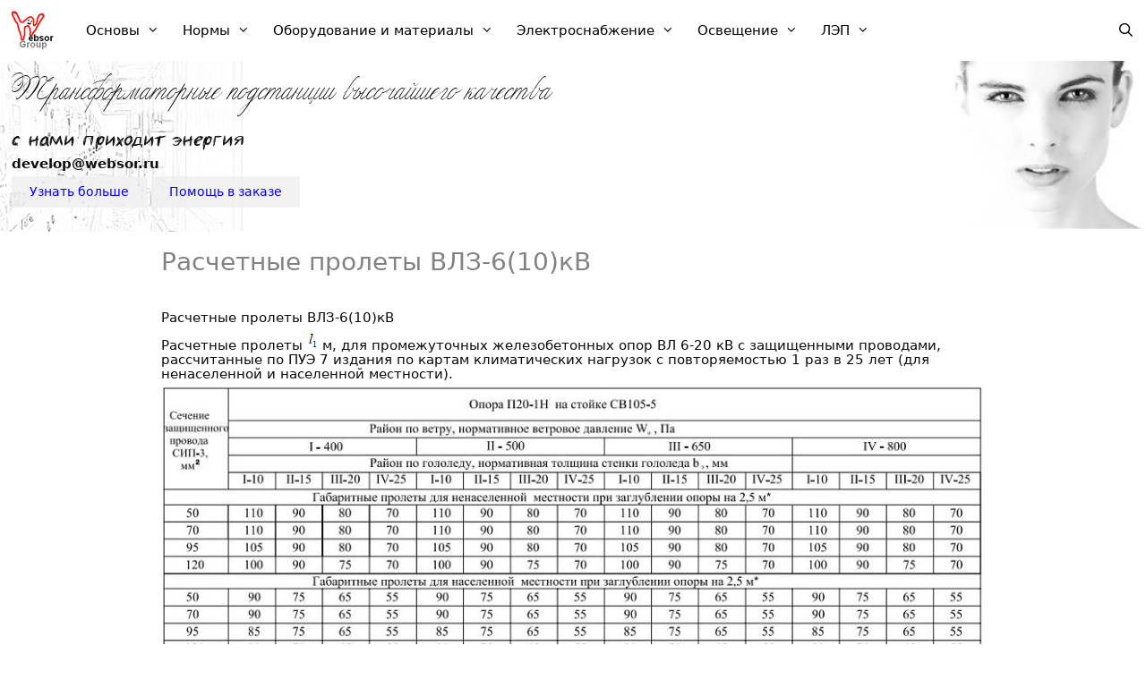

--- FILE ---
content_type: text/html; charset=UTF-8
request_url: https://websor.ru/lep/razdel_vlz/raschet_prol/
body_size: 16922
content:
<!DOCTYPE html><html dir="ltr" lang="ru-RU"><head><meta charset="UTF-8"><link media="all" href="https://websor.ru/wp-content/cache/autoptimize/css/autoptimize_730c38d695947d2af258526fb41f70a5.css" rel="stylesheet"><title>Расчетные пролеты ВЛЗ-6(10)кВ</title><meta name="description" content="Расчетные пролеты для железобетонных опор ВЛ 6-20 кВ с защищенными проводами, рассчитанные по ПУЭ 7 издания по картам климатических нагрузок" /><meta name="robots" content="max-image-preview:large" /><link rel="canonical" href="https://websor.ru/lep/razdel_vlz/raschet_prol/" /><meta name="generator" content="All in One SEO (AIOSEO) 4.8.2" />  <script type="text/javascript" >(function(m,e,t,r,i,k,a){m[i]=m[i]||function(){(m[i].a=m[i].a||[]).push(arguments)};
   m[i].l=1*new Date();k=e.createElement(t),a=e.getElementsByTagName(t)[0],k.async=1,k.src=r,a.parentNode.insertBefore(k,a)})
   (window, document, "script", "https://mc.yandex.ru/metrika/tag.js", "ym");

   ym(74556331, "init", {
        clickmap:true,
        trackLinks:true,
        accurateTrackBounce:true,
        webvisor:true,
        ecommerce:"dataLayer"
   });</script> <noscript><div><img src="https://mc.yandex.ru/watch/74556331" style="position:absolute; left:-9999px;" alt="" /></div></noscript>  <script async src="https://www.googletagmanager.com/gtag/js?id=UA-28959369-1"></script> <script>window.dataLayer = window.dataLayer || [];
  function gtag(){dataLayer.push(arguments);}
  gtag('js', new Date());

  gtag('config', 'UA-28959369-1');</script> <script data-ad-client="ca-pub-3674211253592206" async src="https://pagead2.googlesyndication.com/pagead/js/adsbygoogle.js"></script> <meta name="viewport" content="width=device-width, initial-scale=1"><link rel="alternate" type="application/rss+xml" title="Электроэнергетическая группа &raquo; Лента" href="https://websor.ru/feed/" /><link rel="alternate" type="application/rss+xml" title="Электроэнергетическая группа &raquo; Лента комментариев" href="https://websor.ru/comments/feed/" /> <script>window._wpemojiSettings = {"baseUrl":"https:\/\/s.w.org\/images\/core\/emoji\/16.0.1\/72x72\/","ext":".png","svgUrl":"https:\/\/s.w.org\/images\/core\/emoji\/16.0.1\/svg\/","svgExt":".svg","source":{"concatemoji":"https:\/\/websor.ru\/wp-includes\/js\/wp-emoji-release.min.js?ver=6.8.3"}};
/*! This file is auto-generated */
!function(s,n){var o,i,e;function c(e){try{var t={supportTests:e,timestamp:(new Date).valueOf()};sessionStorage.setItem(o,JSON.stringify(t))}catch(e){}}function p(e,t,n){e.clearRect(0,0,e.canvas.width,e.canvas.height),e.fillText(t,0,0);var t=new Uint32Array(e.getImageData(0,0,e.canvas.width,e.canvas.height).data),a=(e.clearRect(0,0,e.canvas.width,e.canvas.height),e.fillText(n,0,0),new Uint32Array(e.getImageData(0,0,e.canvas.width,e.canvas.height).data));return t.every(function(e,t){return e===a[t]})}function u(e,t){e.clearRect(0,0,e.canvas.width,e.canvas.height),e.fillText(t,0,0);for(var n=e.getImageData(16,16,1,1),a=0;a<n.data.length;a++)if(0!==n.data[a])return!1;return!0}function f(e,t,n,a){switch(t){case"flag":return n(e,"\ud83c\udff3\ufe0f\u200d\u26a7\ufe0f","\ud83c\udff3\ufe0f\u200b\u26a7\ufe0f")?!1:!n(e,"\ud83c\udde8\ud83c\uddf6","\ud83c\udde8\u200b\ud83c\uddf6")&&!n(e,"\ud83c\udff4\udb40\udc67\udb40\udc62\udb40\udc65\udb40\udc6e\udb40\udc67\udb40\udc7f","\ud83c\udff4\u200b\udb40\udc67\u200b\udb40\udc62\u200b\udb40\udc65\u200b\udb40\udc6e\u200b\udb40\udc67\u200b\udb40\udc7f");case"emoji":return!a(e,"\ud83e\udedf")}return!1}function g(e,t,n,a){var r="undefined"!=typeof WorkerGlobalScope&&self instanceof WorkerGlobalScope?new OffscreenCanvas(300,150):s.createElement("canvas"),o=r.getContext("2d",{willReadFrequently:!0}),i=(o.textBaseline="top",o.font="600 32px Arial",{});return e.forEach(function(e){i[e]=t(o,e,n,a)}),i}function t(e){var t=s.createElement("script");t.src=e,t.defer=!0,s.head.appendChild(t)}"undefined"!=typeof Promise&&(o="wpEmojiSettingsSupports",i=["flag","emoji"],n.supports={everything:!0,everythingExceptFlag:!0},e=new Promise(function(e){s.addEventListener("DOMContentLoaded",e,{once:!0})}),new Promise(function(t){var n=function(){try{var e=JSON.parse(sessionStorage.getItem(o));if("object"==typeof e&&"number"==typeof e.timestamp&&(new Date).valueOf()<e.timestamp+604800&&"object"==typeof e.supportTests)return e.supportTests}catch(e){}return null}();if(!n){if("undefined"!=typeof Worker&&"undefined"!=typeof OffscreenCanvas&&"undefined"!=typeof URL&&URL.createObjectURL&&"undefined"!=typeof Blob)try{var e="postMessage("+g.toString()+"("+[JSON.stringify(i),f.toString(),p.toString(),u.toString()].join(",")+"));",a=new Blob([e],{type:"text/javascript"}),r=new Worker(URL.createObjectURL(a),{name:"wpTestEmojiSupports"});return void(r.onmessage=function(e){c(n=e.data),r.terminate(),t(n)})}catch(e){}c(n=g(i,f,p,u))}t(n)}).then(function(e){for(var t in e)n.supports[t]=e[t],n.supports.everything=n.supports.everything&&n.supports[t],"flag"!==t&&(n.supports.everythingExceptFlag=n.supports.everythingExceptFlag&&n.supports[t]);n.supports.everythingExceptFlag=n.supports.everythingExceptFlag&&!n.supports.flag,n.DOMReady=!1,n.readyCallback=function(){n.DOMReady=!0}}).then(function(){return e}).then(function(){var e;n.supports.everything||(n.readyCallback(),(e=n.source||{}).concatemoji?t(e.concatemoji):e.wpemoji&&e.twemoji&&(t(e.twemoji),t(e.wpemoji)))}))}((window,document),window._wpemojiSettings);</script> <style id='cf-frontend-style-inline-css'>@font-face {
	font-family: 'Solena';
	font-weight: 100;
	font-display: auto;
	src: url('https://websor.ru/wp-content/uploads/2021/05/Solena.woff2') format('woff2'),
		url('https://websor.ru/wp-content/uploads/2021/05/Solena.woff') format('woff'),
		url('https://websor.ru/wp-content/uploads/2021/05/Solena.ttf') format('truetype');
}
@font-face {
	font-family: 'PT Sans Narrow';
	font-weight: 100;
	font-display: auto;
	src: url('https://websor.ru/wp-content/uploads/2021/05/ptsansnarrowbold.woff2') format('woff2'),
		url('https://websor.ru/wp-content/uploads/2021/05/ptsansnarrowbold.woff') format('woff'),
		url('https://websor.ru/wp-content/uploads/2021/05/ptsansnarrowbold.ttf') format('truetype');
}
@font-face {
	font-family: 'MADE TheArtist Script';
	font-weight: 100;
	font-display: auto;
	src: url('https://websor.ru/wp-content/uploads/2021/05/Madetheartistscript.woff2') format('woff2'),
		url('https://websor.ru/wp-content/uploads/2021/05/Madetheartistscript.woff') format('woff'),
		url('https://websor.ru/wp-content/uploads/2021/05/Madetheartistscript.ttf') format('truetype');
}
@font-face {
	font-family: 'Dited';
	font-weight: 100;
	font-display: auto;
	src: url('https://websor.ru/wp-content/uploads/2021/05/dited.woff2') format('woff2'),
		url('https://websor.ru/wp-content/uploads/2021/05/dited.woff') format('woff'),
		url('https://websor.ru/wp-content/uploads/2021/05/dited.ttf') format('truetype');
}
@font-face {
	font-family: 'Classica Two';
	font-weight: 100;
	font-display: auto;
	src: url('https://websor.ru/wp-content/uploads/2021/05/classicatwo.woff2') format('woff2'),
		url('https://websor.ru/wp-content/uploads/2021/05/classicatwo.woff2') format('woff2'),
		url('https://websor.ru/wp-content/uploads/2021/05/classicatwo.woff2') format('woff2');
}
@font-face {
	font-family: 'beer money';
	font-weight: 100;
	font-display: auto;
	src: url('https://websor.ru/wp-content/uploads/2021/05/beermoney.woff2') format('woff2'),
		url('https://websor.ru/wp-content/uploads/2021/05/beermoney.woff') format('woff'),
		url('https://websor.ru/wp-content/uploads/2021/05/beermoney.ttf') format('truetype');
}</style><link rel='stylesheet' id='elementor-post-28508-css' href='https://websor.ru/wp-content/cache/autoptimize/css/autoptimize_single_438cbb32cfbfde3451e05fc8975baad8.css?ver=1745047100' media='all' /><link rel='stylesheet' id='elementor-post-29349-css' href='https://websor.ru/wp-content/cache/autoptimize/css/autoptimize_single_255a53ce9a65dc730eabe9862ea7d3fe.css?ver=1745060827' media='all' /><link rel='stylesheet' id='elementor-post-466-css' href='https://websor.ru/wp-content/cache/autoptimize/css/autoptimize_single_db77783d7616ce65a8b525ed2591c7a9.css?ver=1745047100' media='all' /><style id='generate-style-inline-css'>body{background-color:#ffffff;color:#0a0a0a;}a{color:#005fbf;}a:visited{color:#910026;}a:hover, a:focus, a:active{color:#0006b5;}body .grid-container{max-width:1000px;}.wp-block-group__inner-container{max-width:1000px;margin-left:auto;margin-right:auto;}.site-header .header-image{width:50px;}.navigation-search{position:absolute;left:-99999px;pointer-events:none;visibility:hidden;z-index:20;width:100%;top:0;transition:opacity 100ms ease-in-out;opacity:0;}.navigation-search.nav-search-active{left:0;right:0;pointer-events:auto;visibility:visible;opacity:1;}.navigation-search input[type="search"]{outline:0;border:0;vertical-align:bottom;line-height:1;opacity:0.9;width:100%;z-index:20;border-radius:0;-webkit-appearance:none;height:60px;}.navigation-search input::-ms-clear{display:none;width:0;height:0;}.navigation-search input::-ms-reveal{display:none;width:0;height:0;}.navigation-search input::-webkit-search-decoration, .navigation-search input::-webkit-search-cancel-button, .navigation-search input::-webkit-search-results-button, .navigation-search input::-webkit-search-results-decoration{display:none;}.main-navigation li.search-item{z-index:21;}li.search-item.active{transition:opacity 100ms ease-in-out;}.nav-left-sidebar .main-navigation li.search-item.active,.nav-right-sidebar .main-navigation li.search-item.active{width:auto;display:inline-block;float:right;}.gen-sidebar-nav .navigation-search{top:auto;bottom:0;}.dropdown-click .main-navigation ul ul{display:none;visibility:hidden;}.dropdown-click .main-navigation ul ul ul.toggled-on{left:0;top:auto;position:relative;box-shadow:none;border-bottom:1px solid rgba(0,0,0,0.05);}.dropdown-click .main-navigation ul ul li:last-child > ul.toggled-on{border-bottom:0;}.dropdown-click .main-navigation ul.toggled-on, .dropdown-click .main-navigation ul li.sfHover > ul.toggled-on{display:block;left:auto;right:auto;opacity:1;visibility:visible;pointer-events:auto;height:auto;overflow:visible;float:none;}.dropdown-click .main-navigation.sub-menu-left .sub-menu.toggled-on, .dropdown-click .main-navigation.sub-menu-left ul li.sfHover > ul.toggled-on{right:0;}.dropdown-click nav ul ul ul{background-color:transparent;}.dropdown-click .widget-area .main-navigation ul ul{top:auto;position:absolute;float:none;width:100%;left:-99999px;}.dropdown-click .widget-area .main-navigation ul ul.toggled-on{position:relative;left:0;right:0;}.dropdown-click .widget-area.sidebar .main-navigation ul li.sfHover ul, .dropdown-click .widget-area.sidebar .main-navigation ul li:hover ul{right:0;left:0;}.dropdown-click .sfHover > a > .dropdown-menu-toggle > .gp-icon svg{transform:rotate(180deg);}:root{--contrast:#222222;--contrast-2:#575760;--contrast-3:#b2b2be;--base:#f0f0f0;--base-2:#f7f8f9;--base-3:#ffffff;--accent:#1e73be;}:root .has-contrast-color{color:var(--contrast);}:root .has-contrast-background-color{background-color:var(--contrast);}:root .has-contrast-2-color{color:var(--contrast-2);}:root .has-contrast-2-background-color{background-color:var(--contrast-2);}:root .has-contrast-3-color{color:var(--contrast-3);}:root .has-contrast-3-background-color{background-color:var(--contrast-3);}:root .has-base-color{color:var(--base);}:root .has-base-background-color{background-color:var(--base);}:root .has-base-2-color{color:var(--base-2);}:root .has-base-2-background-color{background-color:var(--base-2);}:root .has-base-3-color{color:var(--base-3);}:root .has-base-3-background-color{background-color:var(--base-3);}:root .has-accent-color{color:var(--accent);}:root .has-accent-background-color{background-color:var(--accent);}body, button, input, select, textarea{font-family:-apple-system, system-ui, BlinkMacSystemFont, "Segoe UI", Helvetica, Arial, sans-serif, "Apple Color Emoji", "Segoe UI Emoji", "Segoe UI Symbol";font-size:15px;}body{line-height:1.1;}p{margin-bottom:0.3em;}.entry-content > [class*="wp-block-"]:not(:last-child):not(.wp-block-heading){margin-bottom:0.3em;}.main-title{font-family:Tahoma, Geneva, sans-serif;font-weight:normal;}.main-navigation a, .menu-toggle{font-weight:400;}.main-navigation .main-nav ul ul li a{font-size:14px;}.sidebar .widget, .footer-widgets .widget{font-size:17px;}button:not(.menu-toggle),html input[type="button"],input[type="reset"],input[type="submit"],.button,.wp-block-button .wp-block-button__link{font-size:14px;}h1{font-size:28px;line-height:1em;}h2{font-size:23px;margin-bottom:3px;}h3{font-weight:600;font-size:20px;line-height:1.4em;margin-bottom:3px;}h4{font-size:18px;line-height:1em;}h5{font-size:18px;line-height:1em;}h6{font-size:16px;line-height:0.8em;}@media (max-width:768px){.main-title{font-size:20px;}h1{font-size:26px;}h2{font-size:21px;}h3{font-size:18px;}}.top-bar{background-color:#636363;color:#ffffff;}.top-bar a{color:#ffffff;}.top-bar a:hover{color:#303030;}.site-header{background-color:#ffffff;color:#3a3a3a;}.site-header a{color:#3a3a3a;}.main-title a,.main-title a:hover{color:#000000;}.site-description{color:#757575;}.mobile-menu-control-wrapper .menu-toggle,.mobile-menu-control-wrapper .menu-toggle:hover,.mobile-menu-control-wrapper .menu-toggle:focus,.has-inline-mobile-toggle #site-navigation.toggled{background-color:rgba(0, 0, 0, 0.02);}.main-navigation,.main-navigation ul ul{background-color:#ffffff;}.main-navigation .main-nav ul li a, .main-navigation .menu-toggle, .main-navigation .menu-bar-items{color:#000000;}.main-navigation .main-nav ul li:not([class*="current-menu-"]):hover > a, .main-navigation .main-nav ul li:not([class*="current-menu-"]):focus > a, .main-navigation .main-nav ul li.sfHover:not([class*="current-menu-"]) > a, .main-navigation .menu-bar-item:hover > a, .main-navigation .menu-bar-item.sfHover > a{color:#0a0909;background-color:rgba(244,244,244,0.89);}button.menu-toggle:hover,button.menu-toggle:focus,.main-navigation .mobile-bar-items a,.main-navigation .mobile-bar-items a:hover,.main-navigation .mobile-bar-items a:focus{color:#000000;}.main-navigation .main-nav ul li[class*="current-menu-"] > a{color:#0a0a0a;background-color:#ffffff;}.navigation-search input[type="search"],.navigation-search input[type="search"]:active, .navigation-search input[type="search"]:focus, .main-navigation .main-nav ul li.search-item.active > a, .main-navigation .menu-bar-items .search-item.active > a{color:#0a0202;background-color:rgba(239,239,239,0.9);opacity:1;}.main-navigation ul ul{background-color:rgba(244,244,244,0.89);}.main-navigation .main-nav ul ul li a{color:#000000;}.main-navigation .main-nav ul ul li:not([class*="current-menu-"]):hover > a,.main-navigation .main-nav ul ul li:not([class*="current-menu-"]):focus > a, .main-navigation .main-nav ul ul li.sfHover:not([class*="current-menu-"]) > a{color:#0085bf;background-color:#ffffff;}.main-navigation .main-nav ul ul li[class*="current-menu-"] > a{color:#0a0909;background-color:#ffffff;}.separate-containers .inside-article, .separate-containers .comments-area, .separate-containers .page-header, .one-container .container, .separate-containers .paging-navigation, .inside-page-header{background-color:#ffffff;}.entry-title a{color:#096abf;}.entry-title a:hover{color:#213ed1;}.entry-meta{color:#595959;}.entry-meta a{color:#595959;}.entry-meta a:hover{color:#1e73be;}h1{color:#828282;}h2{color:#565656;}h3{color:#303030;}h4{color:#303030;}h5{color:#303030;}.sidebar .widget{background-color:#ffffff;}.sidebar .widget .widget-title{color:#000000;}.footer-widgets{background-color:#ffffff;}.footer-widgets .widget-title{color:#000000;}.site-info{color:#ffffff;background-color:#222222;}.site-info a{color:#ffffff;}.site-info a:hover{color:#606060;}.footer-bar .widget_nav_menu .current-menu-item a{color:#606060;}input[type="text"],input[type="email"],input[type="url"],input[type="password"],input[type="search"],input[type="tel"],input[type="number"],textarea,select{color:#353535;background-color:rgba(239,239,239,0.79);border-color:rgba(0,191,239,0.29);}input[type="text"]:focus,input[type="email"]:focus,input[type="url"]:focus,input[type="password"]:focus,input[type="search"]:focus,input[type="tel"]:focus,input[type="number"]:focus,textarea:focus,select:focus{color:#303030;background-color:#ffffff;border-color:rgba(17,58,119,0.23);}button,html input[type="button"],input[type="reset"],input[type="submit"],a.button,a.wp-block-button__link:not(.has-background){color:#e50000;background-color:rgba(239,239,239,0.79);}button:hover,html input[type="button"]:hover,input[type="reset"]:hover,input[type="submit"]:hover,a.button:hover,button:focus,html input[type="button"]:focus,input[type="reset"]:focus,input[type="submit"]:focus,a.button:focus,a.wp-block-button__link:not(.has-background):active,a.wp-block-button__link:not(.has-background):focus,a.wp-block-button__link:not(.has-background):hover{color:#ffffff;background-color:#dbdbdb;}a.generate-back-to-top{background-color:#dddddd;color:#0a0a0a;}a.generate-back-to-top:hover,a.generate-back-to-top:focus{background-color:#48b51c;color:#ffffff;}:root{--gp-search-modal-bg-color:var(--base-3);--gp-search-modal-text-color:var(--contrast);--gp-search-modal-overlay-bg-color:rgba(0,0,0,0.2);}@media (max-width: 768px){.main-navigation .menu-bar-item:hover > a, .main-navigation .menu-bar-item.sfHover > a{background:none;color:#000000;}}.inside-top-bar{padding:10px;}.inside-header{padding:40px;}.separate-containers .inside-article, .separate-containers .comments-area, .separate-containers .page-header, .separate-containers .paging-navigation, .one-container .site-content, .inside-page-header{padding:2px;}.site-main .wp-block-group__inner-container{padding:2px;}.entry-content .alignwide, body:not(.no-sidebar) .entry-content .alignfull{margin-left:-2px;width:calc(100% + 4px);max-width:calc(100% + 4px);}.one-container.right-sidebar .site-main,.one-container.both-right .site-main{margin-right:2px;}.one-container.left-sidebar .site-main,.one-container.both-left .site-main{margin-left:2px;}.one-container.both-sidebars .site-main{margin:0px 2px 0px 2px;}.separate-containers .widget, .separate-containers .site-main > *, .separate-containers .page-header, .widget-area .main-navigation{margin-bottom:3px;}.separate-containers .site-main{margin:3px;}.both-right.separate-containers .inside-left-sidebar{margin-right:1px;}.both-right.separate-containers .inside-right-sidebar{margin-left:1px;}.both-left.separate-containers .inside-left-sidebar{margin-right:1px;}.both-left.separate-containers .inside-right-sidebar{margin-left:1px;}.separate-containers .page-header-image, .separate-containers .page-header-contained, .separate-containers .page-header-image-single, .separate-containers .page-header-content-single{margin-top:3px;}.separate-containers .inside-right-sidebar, .separate-containers .inside-left-sidebar{margin-top:3px;margin-bottom:3px;}.main-navigation .main-nav ul li a,.menu-toggle,.main-navigation .mobile-bar-items a{padding-left:13px;padding-right:13px;line-height:68px;}.main-navigation .main-nav ul ul li a{padding:9px 13px 9px 13px;}.main-navigation ul ul{width:343px;}.navigation-search input[type="search"]{height:68px;}.rtl .menu-item-has-children .dropdown-menu-toggle{padding-left:13px;}.menu-item-has-children .dropdown-menu-toggle{padding-right:13px;}.menu-item-has-children ul .dropdown-menu-toggle{padding-top:9px;padding-bottom:9px;margin-top:-9px;}.rtl .main-navigation .main-nav ul li.menu-item-has-children > a{padding-right:13px;}.site-info{padding:20px;}@media (max-width:768px){.separate-containers .inside-article, .separate-containers .comments-area, .separate-containers .page-header, .separate-containers .paging-navigation, .one-container .site-content, .inside-page-header{padding:30px;}.site-main .wp-block-group__inner-container{padding:30px;}.site-info{padding-right:10px;padding-left:10px;}.entry-content .alignwide, body:not(.no-sidebar) .entry-content .alignfull{margin-left:-30px;width:calc(100% + 60px);max-width:calc(100% + 60px);}}.one-container .sidebar .widget{padding:0px;}/* End cached CSS */@media (max-width: 768px){.main-navigation .menu-toggle,.main-navigation .mobile-bar-items,.sidebar-nav-mobile:not(#sticky-placeholder){display:block;}.main-navigation ul,.gen-sidebar-nav{display:none;}[class*="nav-float-"] .site-header .inside-header > *{float:none;clear:both;}}
.site-header{background-image:url('https://websor.ru/wp-content/uploads/2021/02/priroda-e1613299933918.jpg');background-repeat:no-repeat;background-size:100% auto;}
.dynamic-author-image-rounded{border-radius:100%;}.dynamic-featured-image, .dynamic-author-image{vertical-align:middle;}.one-container.blog .dynamic-content-template:not(:last-child), .one-container.archive .dynamic-content-template:not(:last-child){padding-bottom:0px;}.dynamic-entry-excerpt > p:last-child{margin-bottom:0px;}
.main-navigation .main-nav ul li a,.menu-toggle,.main-navigation .mobile-bar-items a{transition: line-height 300ms ease}.main-navigation.toggled .main-nav > ul{background-color: #ffffff}
h1.entry-title{font-size:24px;line-height:1em;}h2.entry-title{font-weight:normal;font-size:20px;line-height:1em;}.navigation-branding .main-title{font-weight:normal;text-transform:none;font-size:25px;font-family:Tahoma, Geneva, sans-serif;}@media (max-width: 768px){.navigation-branding .main-title{font-size:20px;}}
.page-hero{background-color:rgba(242,242,242,0.36);background-image:url(https://websor.ru/wp-content/uploads/2021/04/womanwebsor11111.jpg);background-size:cover;background-position:right top;background-repeat:no-repeat;color:#0f0f0f;padding-top:27px;padding-right:5px;padding-bottom:27px;padding-left:13px;box-sizing:border-box;}.page-hero h1, .page-hero h2, .page-hero h3, .page-hero h4, .page-hero h5, .page-hero h6{color:#0f0f0f;}.inside-page-hero > *:last-child{margin-bottom:0px;}.page-hero a, .page-hero a:visited{color:#999999;}.page-hero time.updated{display:none;}.page-hero a:hover{color:#ffffff;}
@media (max-width: 1024px),(min-width:1025px){.main-navigation.sticky-navigation-transition .main-nav > ul > li > a,.sticky-navigation-transition .menu-toggle,.main-navigation.sticky-navigation-transition .mobile-bar-items a, .sticky-navigation-transition .navigation-branding .main-title{line-height:41px;}.main-navigation.sticky-navigation-transition .site-logo img, .main-navigation.sticky-navigation-transition .navigation-search input[type="search"], .main-navigation.sticky-navigation-transition .navigation-branding img{height:41px;}}</style><link rel='stylesheet' id='elementor-gf-local-roboto-css' href='https://websor.ru/wp-content/cache/autoptimize/css/autoptimize_single_ba37581e3b367869cbd05edd5b743e2c.css?ver=1745047120' media='all' /><link rel='stylesheet' id='elementor-gf-local-robotoslab-css' href='https://websor.ru/wp-content/cache/autoptimize/css/autoptimize_single_4d8bfbf0dba5be2eb8f921e9676eff86.css?ver=1745047127' media='all' /> <script src="https://websor.ru/wp-includes/js/jquery/jquery.min.js?ver=3.7.1" id="jquery-core-js"></script> <script id="jquery-js-after">!function($){"use strict";$(document).ready(function(){$(this).scrollTop()>100&&$(".hfe-scroll-to-top-wrap").removeClass("hfe-scroll-to-top-hide"),$(window).scroll(function(){$(this).scrollTop()<100?$(".hfe-scroll-to-top-wrap").fadeOut(300):$(".hfe-scroll-to-top-wrap").fadeIn(300)}),$(".hfe-scroll-to-top-wrap").on("click",function(){$("html, body").animate({scrollTop:0},300);return!1})})}(jQuery);</script> <link rel="https://api.w.org/" href="https://websor.ru/wp-json/" /><link rel="alternate" title="JSON" type="application/json" href="https://websor.ru/wp-json/wp/v2/pages/29349" /><link rel="EditURI" type="application/rsd+xml" title="RSD" href="https://websor.ru/xmlrpc.php?rsd" /><meta name="generator" content="WordPress 6.8.3" /><link rel='shortlink' href='https://websor.ru/?p=29349' /><link rel="alternate" title="oEmbed (JSON)" type="application/json+oembed" href="https://websor.ru/wp-json/oembed/1.0/embed?url=https%3A%2F%2Fwebsor.ru%2Flep%2Frazdel_vlz%2Fraschet_prol%2F" /><link rel="alternate" title="oEmbed (XML)" type="text/xml+oembed" href="https://websor.ru/wp-json/oembed/1.0/embed?url=https%3A%2F%2Fwebsor.ru%2Flep%2Frazdel_vlz%2Fraschet_prol%2F&#038;format=xml" />  <script type="text/javascript">HappyForms = {};</script>  <script>document.documentElement.className = document.documentElement.className.replace('no-js', 'js');</script> <meta name="generator" content="Elementor 3.29.1; features: additional_custom_breakpoints, e_local_google_fonts; settings: css_print_method-external, google_font-enabled, font_display-auto"><link rel="icon" href="https://websor.ru/wp-content/uploads/2019/08/cropped-favicon-32x32.gif" sizes="32x32" /><link rel="icon" href="https://websor.ru/wp-content/uploads/2019/08/cropped-favicon-192x192.gif" sizes="192x192" /><link rel="apple-touch-icon" href="https://websor.ru/wp-content/uploads/2019/08/cropped-favicon-180x180.gif" /><meta name="msapplication-TileImage" content="https://websor.ru/wp-content/uploads/2019/08/cropped-favicon-270x270.gif" />  <script>window.yaContextCb=window.yaContextCb||[]</script> <script src="https://yandex.ru/ads/system/context.js" async></script>  <script>window.yaContextCb.push(() => {
    Ya.Context.AdvManager.render({
        "blockId": "R-A-103922-17",
        "type": "floorAd",
        "platform": "desktop"
    })
})</script>  <script>window.yaContextCb.push(() => {
    Ya.Context.AdvManager.render({
        "blockId": "R-A-103922-19",
        "type": "floorAd",
        "platform": "touch"
    })
})</script> </head><body class="wp-singular page-template page-template-elementor_header_footer page page-id-29349 page-child parent-pageid-29329 wp-custom-logo wp-embed-responsive wp-theme-generatepress sticky-menu-fade sticky-enabled both-sticky-menu mobile-header mobile-header-logo mobile-header-sticky ehf-footer ehf-template-generatepress ehf-stylesheet-generatepress no-sidebar nav-below-header separate-containers fluid-header active-footer-widgets-0 nav-search-enabled nav-aligned-left header-aligned-left dropdown-click dropdown-click-menu-item elementor-default elementor-template-full-width elementor-kit-28508 elementor-page elementor-page-29349" itemtype="https://schema.org/WebPage" itemscope> <a class="screen-reader-text skip-link" href="#content" title="Перейти к содержимому">Перейти к содержимому</a><nav id="mobile-header" data-auto-hide-sticky itemtype="https://schema.org/SiteNavigationElement" itemscope class="main-navigation mobile-header-navigation has-branding has-sticky-branding"><div class="inside-navigation grid-container grid-parent"><form method="get" class="search-form navigation-search" action="https://websor.ru/"> <input type="search" class="search-field" value="" name="s" title="Поиск" /></form><div class="site-logo mobile-header-logo"> <a href="https://websor.ru/" title="Электроэнергетическая группа" rel="home"> <img data-src="https://websor.ru/wp-content/uploads/2019/12/logowg.png" alt="Электроэнергетическая группа" class="is-logo-image lazyload" width="53" height="48" src="[data-uri]" style="--smush-placeholder-width: 53px; --smush-placeholder-aspect-ratio: 53/48;" /> </a></div><div class="mobile-bar-items"> <span class="search-item"> <a aria-label="Открыть строку поиска" href="#"> </a> </span></div> <button class="menu-toggle" aria-controls="mobile-menu" aria-expanded="false"> <span class="mobile-menu">Меню</span> </button><div id="mobile-menu" class="main-nav"><ul id="menu-osnovnoe-menju" class=" menu sf-menu"><li id="menu-item-14703" class="menu-item menu-item-type-post_type menu-item-object-page menu-item-has-children menu-item-14703"><a href="https://websor.ru/osnovy/">Основы<span role="presentation" class="dropdown-menu-toggle"></span></a><ul class="sub-menu"><li id="menu-item-14717" class="menu-item menu-item-type-post_type menu-item-object-page menu-item-14717"><a href="https://websor.ru/osnovy/elektrobezopasnost/deistvie_na_cheloveka/">Электробезопасность</a></li><li id="menu-item-14926" class="menu-item menu-item-type-post_type menu-item-object-page menu-item-14926"><a href="https://websor.ru/osnovy/teoreticheskie-osnovy-elektrotehniki/soderjanie_toe/">Теоретические основы электротехники</a></li><li id="menu-item-19474" class="menu-item menu-item-type-post_type menu-item-object-page menu-item-19474"><a href="https://websor.ru/osnovy/elektricheskie-processy-v-vakuume-i-gazah/termo_emissiya_metallov/">Электрические процессы в вакууме и газах</a></li><li id="menu-item-30899" class="menu-item menu-item-type-post_type menu-item-object-page menu-item-30899"><a href="https://websor.ru/osnovy/elektrotehnicheskie-materialy/provodnikovie_materialj/">Электротехнические материалы</a></li><li id="menu-item-19679" class="menu-item menu-item-type-post_type menu-item-object-page menu-item-19679"><a href="https://websor.ru/osnovy/izmerenie-velichin/edinicj_elec/">Измерение величин</a></li><li id="menu-item-14929" class="menu-item menu-item-type-post_type menu-item-object-page menu-item-14929"><a href="https://websor.ru/osnovy/elektromashiny/">Электрические машины</a></li><li id="menu-item-19682" class="menu-item menu-item-type-post_type menu-item-object-page menu-item-19682"><a href="https://websor.ru/osnovy/soderjanie-resheniya-zadach/">Задачи с примерами расчета электрических цепей</a></li></ul></li><li id="menu-item-18" class="menu-item menu-item-type-post_type menu-item-object-page menu-item-has-children menu-item-18"><a href="https://websor.ru/normy/">Нормы<span role="presentation" class="dropdown-menu-toggle"></span></a><ul class="sub-menu"><li id="menu-item-24949" class="menu-item menu-item-type-post_type menu-item-object-page menu-item-24949"><a href="https://websor.ru/normy/soderjanie_gost/">ГОСТ, СНиП, СП, ТУ и д.р.</a></li><li id="menu-item-24744" class="menu-item menu-item-type-post_type menu-item-object-page menu-item-24744"><a href="https://websor.ru/normy/sistemj_zazemleniya/">Все про заземление</a></li><li id="menu-item-24946" class="menu-item menu-item-type-post_type menu-item-object-page menu-item-24946"><a href="https://websor.ru/normy/klassifi_pomejenii/">Классификация помещений</a></li><li id="menu-item-24945" class="menu-item menu-item-type-post_type menu-item-object-page menu-item-24945"><a href="https://websor.ru/normy/trebovaniya_elektrooborudovaniya/">Требования к электрооборудованию</a></li><li id="menu-item-24947" class="menu-item menu-item-type-post_type menu-item-object-page menu-item-24947"><a href="https://websor.ru/normy/harakteristika_provodnikov/">Характеристика проводниковых и изоляционных материалов</a></li><li id="menu-item-24999" class="menu-item menu-item-type-post_type menu-item-object-page menu-item-24999"><a href="https://websor.ru/normy/raschet_osv/">Данные для расчета осветительной сети</a></li><li id="menu-item-25208" class="menu-item menu-item-type-post_type menu-item-object-page menu-item-25208"><a href="https://websor.ru/normy/prokladka_kl01/">Прокладка кабелей напряжением до 35 кВ в траншеях</a></li></ul></li><li id="menu-item-14930" class="menu-item menu-item-type-post_type menu-item-object-page menu-item-has-children menu-item-14930"><a href="https://websor.ru/oborudovanie-i-materialy/">Оборудование и материалы<span role="presentation" class="dropdown-menu-toggle"></span></a><ul class="sub-menu"><li id="menu-item-14931" class="menu-item menu-item-type-post_type menu-item-object-page menu-item-14931"><a href="https://websor.ru/oborudovanie-i-materialy/vybor-ktp/">Выбор 2КТП мощностью 250…1000 кВА</a></li><li id="menu-item-14932" class="menu-item menu-item-type-post_type menu-item-object-page menu-item-14932"><a href="https://websor.ru/oborudovanie-i-materialy/2ktp-moshhnostyu-1250-2500-kva/">Выбор 2КТП мощностью 1250…2500 кВА</a></li><li id="menu-item-14933" class="menu-item menu-item-type-post_type menu-item-object-page menu-item-14933"><a href="https://websor.ru/oborudovanie-i-materialy/komplektnye-raspredelitelnye-ustrojstva-10-6-kv/">Комплектные распределительные устройства высокого напряжения 10(6) кВ</a></li><li id="menu-item-23587" class="menu-item menu-item-type-post_type menu-item-object-page menu-item-23587"><a href="https://websor.ru/oborudovanie-i-materialy/modulnoe_oborudovanie/">Модульное низковольтное оборудование</a></li><li id="menu-item-23693" class="menu-item menu-item-type-post_type menu-item-object-page menu-item-23693"><a href="https://websor.ru/oborudovanie-i-materialy/elektroshhitovoe-oborudovanie/">Электрощитовое оборудование</a></li><li id="menu-item-23860" class="menu-item menu-item-type-post_type menu-item-object-page menu-item-23860"><a href="https://websor.ru/oborudovanie-i-materialy/elektromontazhnye-izdeliya/">Электромонтажные изделия</a></li><li id="menu-item-24089" class="menu-item menu-item-type-post_type menu-item-object-page menu-item-24089"><a href="https://websor.ru/oborudovanie-i-materialy/provod-i-kabel/">Провод и кабель</a></li><li id="menu-item-24693" class="menu-item menu-item-type-post_type menu-item-object-page menu-item-24693"><a href="https://websor.ru/oborudovanie-i-materialy/fazirovanie_oborudovaniya/">Фазировка электрического оборудования</a></li><li id="menu-item-23318" class="menu-item menu-item-type-post_type menu-item-object-page menu-item-23318"><a href="https://websor.ru/oborudovanie-i-materialy/podstanciya/">Подстанции 6(10)/0,4 кВ</a></li><li id="menu-item-23572" class="menu-item menu-item-type-post_type menu-item-object-page menu-item-23572"><a href="https://websor.ru/oborudovanie-i-materialy/remont-elektrooborudovaniya/">Ремонт электрооборудования</a></li><li id="menu-item-26197" class="menu-item menu-item-type-post_type menu-item-object-page menu-item-26197"><a href="https://websor.ru/oborudovanie-i-materialy/objie_ukrm/">Установки компенсация реактивной мощности серии Варнет</a></li><li id="menu-item-25648" class="menu-item menu-item-type-post_type menu-item-object-page menu-item-25648"><a href="https://websor.ru/oborudovanie-i-materialy/opn6/">Ограничители перенапряжений 6(10) кВ</a></li></ul></li><li id="menu-item-19" class="menu-item menu-item-type-post_type menu-item-object-page menu-item-has-children menu-item-19"><a href="https://websor.ru/elektrosnabzhenie/">Электроснабжение<span role="presentation" class="dropdown-menu-toggle"></span></a><ul class="sub-menu"><li id="menu-item-26399" class="menu-item menu-item-type-post_type menu-item-object-page menu-item-26399"><a href="https://websor.ru/elektrosnabzhenie/ponyatie-elektrosnabzheniya/raspredelenie_elektroenergii/">Понятие электроснабжения</a></li><li id="menu-item-26480" class="menu-item menu-item-type-post_type menu-item-object-page menu-item-26480"><a href="https://websor.ru/elektrosnabzhenie/raschet-nagruzok/">Расчет электроснабжения</a></li><li id="menu-item-26951" class="menu-item menu-item-type-post_type menu-item-object-page menu-item-26951"><a href="https://websor.ru/elektrosnabzhenie/shinoprovod_obsji/">Шины и шинопроводы в системах электроснабжения</a></li><li id="menu-item-27318" class="menu-item menu-item-type-post_type menu-item-object-page menu-item-27318"><a href="https://websor.ru/elektrosnabzhenie/matemper/">Переходные процессы в электрических системах</a></li><li id="menu-item-27383" class="menu-item menu-item-type-post_type menu-item-object-page menu-item-27383"><a href="https://websor.ru/elektrosnabzhenie/regulirovanie_napryajeniya_v_setyah/">Регулирование напряжения в сетях</a></li><li id="menu-item-27397" class="menu-item menu-item-type-post_type menu-item-object-page menu-item-27397"><a href="https://websor.ru/elektrosnabzhenie/vvedenie_perenapr/">Внутренние перенапряжения сетей</a></li></ul></li><li id="menu-item-20" class="menu-item menu-item-type-post_type menu-item-object-page menu-item-has-children menu-item-20"><a href="https://websor.ru/osveshhenie/">Освещение<span role="presentation" class="dropdown-menu-toggle"></span></a><ul class="sub-menu"><li id="menu-item-27782" class="menu-item menu-item-type-post_type menu-item-object-page menu-item-27782"><a href="https://websor.ru/osveshhenie/ponyatie-osveshheniya/velichinj_osvejeniya/">Понятие освещения</a></li><li id="menu-item-27787" class="menu-item menu-item-type-post_type menu-item-object-page menu-item-27787"><a href="https://websor.ru/osveshhenie/raschet-i-zashhita-osvetitelnyh-setej/">Расчет и защита осветительных сетей</a></li><li id="menu-item-28125" class="menu-item menu-item-type-post_type menu-item-object-page menu-item-28125"><a href="https://websor.ru/osveshhenie/proektnarujosvet/">Наружное освещение</a></li><li id="menu-item-28184" class="menu-item menu-item-type-post_type menu-item-object-page menu-item-28184"><a href="https://websor.ru/osveshhenie/upravlenie_osve/">Управление освещением</a></li><li id="menu-item-28187" class="menu-item menu-item-type-post_type menu-item-object-page menu-item-28187"><a href="https://websor.ru/osveshhenie/zadaniya_proekta/">Проектирование освещения</a></li></ul></li><li id="menu-item-21" class="menu-item menu-item-type-post_type menu-item-object-page current-page-ancestor menu-item-has-children menu-item-21"><a href="https://websor.ru/lep/">ЛЭП<span role="presentation" class="dropdown-menu-toggle"></span></a><ul class="sub-menu"><li id="menu-item-28515" class="menu-item menu-item-type-post_type menu-item-object-page menu-item-28515"><a href="https://websor.ru/lep/vvedenie_ensto/">Введение в проектирование ВЛ 0,38-20 кВ</a></li><li id="menu-item-28702" class="menu-item menu-item-type-post_type menu-item-object-page menu-item-28702"><a href="https://websor.ru/lep/rasstoyaniya_opor/">Определение расчетных пролетов опор ВЛИ-0,4кВ</a></li><li id="menu-item-28892" class="menu-item menu-item-type-post_type menu-item-object-page menu-item-28892"><a href="https://websor.ru/lep/linejnaya-armatura-dlya-vli-0-4-kv/">Линейная арматура для ВЛИ-0,4 кВ</a></li><li id="menu-item-28893" class="menu-item menu-item-type-post_type menu-item-object-page menu-item-28893"><a href="https://websor.ru/lep/montaj_sip/">Монтаж СИП</a></li><li id="menu-item-29131" class="menu-item menu-item-type-post_type menu-item-object-page menu-item-29131"><a href="https://websor.ru/lep/vvodey_lini_5407/">Вводы линий электропередачи до 1 кВ в помещения</a></li><li id="menu-item-29236" class="menu-item menu-item-type-post_type menu-item-object-page menu-item-29236"><a href="https://websor.ru/lep/primenenie_vlz/">Применение линейной арматуры на ВЛЗ 6-20кВ</a></li><li id="menu-item-29239" class="menu-item menu-item-type-post_type menu-item-object-page menu-item-29239"><a href="https://websor.ru/lep/oborudovanie-dlya-vl-z-6-10-kv/">Оборудование для ВЛ(З)-6(10) кВ</a></li><li id="menu-item-29345" class="menu-item menu-item-type-post_type menu-item-object-page current-page-ancestor menu-item-29345"><a href="https://websor.ru/lep/razdel_vlz/">Проектирование ВЛЗ — 6(10)кВ</a></li><li id="menu-item-29458" class="menu-item menu-item-type-post_type menu-item-object-page menu-item-29458"><a href="https://websor.ru/lep/vvedenie_rdip10/">Установка длинно-искровых разрядников РДИП-10</a></li><li id="menu-item-29507" class="menu-item menu-item-type-post_type menu-item-object-page menu-item-29507"><a href="https://websor.ru/lep/opornaya_plita/">Стальные конструкции для строительства ВЛИ-0,4кВ, ВЛЗ-6(10)кВ</a></li><li id="menu-item-29777" class="menu-item menu-item-type-post_type menu-item-object-page menu-item-29777"><a href="https://websor.ru/lep/monttaj_rlnd_vl/">Установка разъединителей на ВЛ-6(10)кВ</a></li></ul></li><li class="search-item menu-item-align-right"><a aria-label="Открыть строку поиска" href="#"></a></li></ul></div></div></nav><nav class="auto-hide-sticky has-branding has-sticky-branding main-navigation sub-menu-right" id="site-navigation" aria-label="Основной"  itemtype="https://schema.org/SiteNavigationElement" itemscope><div class="inside-navigation"><div class="navigation-branding"><div class="site-logo"> <a href="https://websor.ru/" title="Электроэнергетическая группа" rel="home"> <img  class="header-image is-logo-image lazyload" alt="Электроэнергетическая группа" data-src="https://websor.ru/wp-content/uploads/2019/12/logowg.png" title="Электроэнергетическая группа" width="53" height="48" src="[data-uri]" style="--smush-placeholder-width: 53px; --smush-placeholder-aspect-ratio: 53/48;" /> </a></div><div class="sticky-navigation-logo"> <a href="https://websor.ru/" title="Электроэнергетическая группа" rel="home"> <img data-src="https://websor.ru/wp-content/uploads/2020/01/logomenu.png" class="is-logo-image lazyload" alt="Электроэнергетическая группа" width="83" height="77" src="[data-uri]" style="--smush-placeholder-width: 83px; --smush-placeholder-aspect-ratio: 83/77;" /> </a></div></div><form method="get" class="search-form navigation-search" action="https://websor.ru/"> <input type="search" class="search-field" value="" name="s" title="Поиск" /></form><div class="mobile-bar-items"> <span class="search-item"> <a aria-label="Открыть строку поиска" href="#"> </a> </span></div> <button class="menu-toggle" aria-controls="primary-menu" aria-expanded="false"> <span class="mobile-menu">Меню</span> </button><div id="primary-menu" class="main-nav"><ul id="menu-osnovnoe-menju-1" class=" menu sf-menu"><li class="menu-item menu-item-type-post_type menu-item-object-page menu-item-has-children menu-item-14703"><a href="https://websor.ru/osnovy/">Основы<span role="presentation" class="dropdown-menu-toggle"></span></a><ul class="sub-menu"><li class="menu-item menu-item-type-post_type menu-item-object-page menu-item-14717"><a href="https://websor.ru/osnovy/elektrobezopasnost/deistvie_na_cheloveka/">Электробезопасность</a></li><li class="menu-item menu-item-type-post_type menu-item-object-page menu-item-14926"><a href="https://websor.ru/osnovy/teoreticheskie-osnovy-elektrotehniki/soderjanie_toe/">Теоретические основы электротехники</a></li><li class="menu-item menu-item-type-post_type menu-item-object-page menu-item-19474"><a href="https://websor.ru/osnovy/elektricheskie-processy-v-vakuume-i-gazah/termo_emissiya_metallov/">Электрические процессы в вакууме и газах</a></li><li class="menu-item menu-item-type-post_type menu-item-object-page menu-item-30899"><a href="https://websor.ru/osnovy/elektrotehnicheskie-materialy/provodnikovie_materialj/">Электротехнические материалы</a></li><li class="menu-item menu-item-type-post_type menu-item-object-page menu-item-19679"><a href="https://websor.ru/osnovy/izmerenie-velichin/edinicj_elec/">Измерение величин</a></li><li class="menu-item menu-item-type-post_type menu-item-object-page menu-item-14929"><a href="https://websor.ru/osnovy/elektromashiny/">Электрические машины</a></li><li class="menu-item menu-item-type-post_type menu-item-object-page menu-item-19682"><a href="https://websor.ru/osnovy/soderjanie-resheniya-zadach/">Задачи с примерами расчета электрических цепей</a></li></ul></li><li class="menu-item menu-item-type-post_type menu-item-object-page menu-item-has-children menu-item-18"><a href="https://websor.ru/normy/">Нормы<span role="presentation" class="dropdown-menu-toggle"></span></a><ul class="sub-menu"><li class="menu-item menu-item-type-post_type menu-item-object-page menu-item-24949"><a href="https://websor.ru/normy/soderjanie_gost/">ГОСТ, СНиП, СП, ТУ и д.р.</a></li><li class="menu-item menu-item-type-post_type menu-item-object-page menu-item-24744"><a href="https://websor.ru/normy/sistemj_zazemleniya/">Все про заземление</a></li><li class="menu-item menu-item-type-post_type menu-item-object-page menu-item-24946"><a href="https://websor.ru/normy/klassifi_pomejenii/">Классификация помещений</a></li><li class="menu-item menu-item-type-post_type menu-item-object-page menu-item-24945"><a href="https://websor.ru/normy/trebovaniya_elektrooborudovaniya/">Требования к электрооборудованию</a></li><li class="menu-item menu-item-type-post_type menu-item-object-page menu-item-24947"><a href="https://websor.ru/normy/harakteristika_provodnikov/">Характеристика проводниковых и изоляционных материалов</a></li><li class="menu-item menu-item-type-post_type menu-item-object-page menu-item-24999"><a href="https://websor.ru/normy/raschet_osv/">Данные для расчета осветительной сети</a></li><li class="menu-item menu-item-type-post_type menu-item-object-page menu-item-25208"><a href="https://websor.ru/normy/prokladka_kl01/">Прокладка кабелей напряжением до 35 кВ в траншеях</a></li></ul></li><li class="menu-item menu-item-type-post_type menu-item-object-page menu-item-has-children menu-item-14930"><a href="https://websor.ru/oborudovanie-i-materialy/">Оборудование и материалы<span role="presentation" class="dropdown-menu-toggle"></span></a><ul class="sub-menu"><li class="menu-item menu-item-type-post_type menu-item-object-page menu-item-14931"><a href="https://websor.ru/oborudovanie-i-materialy/vybor-ktp/">Выбор 2КТП мощностью 250…1000 кВА</a></li><li class="menu-item menu-item-type-post_type menu-item-object-page menu-item-14932"><a href="https://websor.ru/oborudovanie-i-materialy/2ktp-moshhnostyu-1250-2500-kva/">Выбор 2КТП мощностью 1250…2500 кВА</a></li><li class="menu-item menu-item-type-post_type menu-item-object-page menu-item-14933"><a href="https://websor.ru/oborudovanie-i-materialy/komplektnye-raspredelitelnye-ustrojstva-10-6-kv/">Комплектные распределительные устройства высокого напряжения 10(6) кВ</a></li><li class="menu-item menu-item-type-post_type menu-item-object-page menu-item-23587"><a href="https://websor.ru/oborudovanie-i-materialy/modulnoe_oborudovanie/">Модульное низковольтное оборудование</a></li><li class="menu-item menu-item-type-post_type menu-item-object-page menu-item-23693"><a href="https://websor.ru/oborudovanie-i-materialy/elektroshhitovoe-oborudovanie/">Электрощитовое оборудование</a></li><li class="menu-item menu-item-type-post_type menu-item-object-page menu-item-23860"><a href="https://websor.ru/oborudovanie-i-materialy/elektromontazhnye-izdeliya/">Электромонтажные изделия</a></li><li class="menu-item menu-item-type-post_type menu-item-object-page menu-item-24089"><a href="https://websor.ru/oborudovanie-i-materialy/provod-i-kabel/">Провод и кабель</a></li><li class="menu-item menu-item-type-post_type menu-item-object-page menu-item-24693"><a href="https://websor.ru/oborudovanie-i-materialy/fazirovanie_oborudovaniya/">Фазировка электрического оборудования</a></li><li class="menu-item menu-item-type-post_type menu-item-object-page menu-item-23318"><a href="https://websor.ru/oborudovanie-i-materialy/podstanciya/">Подстанции 6(10)/0,4 кВ</a></li><li class="menu-item menu-item-type-post_type menu-item-object-page menu-item-23572"><a href="https://websor.ru/oborudovanie-i-materialy/remont-elektrooborudovaniya/">Ремонт электрооборудования</a></li><li class="menu-item menu-item-type-post_type menu-item-object-page menu-item-26197"><a href="https://websor.ru/oborudovanie-i-materialy/objie_ukrm/">Установки компенсация реактивной мощности серии Варнет</a></li><li class="menu-item menu-item-type-post_type menu-item-object-page menu-item-25648"><a href="https://websor.ru/oborudovanie-i-materialy/opn6/">Ограничители перенапряжений 6(10) кВ</a></li></ul></li><li class="menu-item menu-item-type-post_type menu-item-object-page menu-item-has-children menu-item-19"><a href="https://websor.ru/elektrosnabzhenie/">Электроснабжение<span role="presentation" class="dropdown-menu-toggle"></span></a><ul class="sub-menu"><li class="menu-item menu-item-type-post_type menu-item-object-page menu-item-26399"><a href="https://websor.ru/elektrosnabzhenie/ponyatie-elektrosnabzheniya/raspredelenie_elektroenergii/">Понятие электроснабжения</a></li><li class="menu-item menu-item-type-post_type menu-item-object-page menu-item-26480"><a href="https://websor.ru/elektrosnabzhenie/raschet-nagruzok/">Расчет электроснабжения</a></li><li class="menu-item menu-item-type-post_type menu-item-object-page menu-item-26951"><a href="https://websor.ru/elektrosnabzhenie/shinoprovod_obsji/">Шины и шинопроводы в системах электроснабжения</a></li><li class="menu-item menu-item-type-post_type menu-item-object-page menu-item-27318"><a href="https://websor.ru/elektrosnabzhenie/matemper/">Переходные процессы в электрических системах</a></li><li class="menu-item menu-item-type-post_type menu-item-object-page menu-item-27383"><a href="https://websor.ru/elektrosnabzhenie/regulirovanie_napryajeniya_v_setyah/">Регулирование напряжения в сетях</a></li><li class="menu-item menu-item-type-post_type menu-item-object-page menu-item-27397"><a href="https://websor.ru/elektrosnabzhenie/vvedenie_perenapr/">Внутренние перенапряжения сетей</a></li></ul></li><li class="menu-item menu-item-type-post_type menu-item-object-page menu-item-has-children menu-item-20"><a href="https://websor.ru/osveshhenie/">Освещение<span role="presentation" class="dropdown-menu-toggle"></span></a><ul class="sub-menu"><li class="menu-item menu-item-type-post_type menu-item-object-page menu-item-27782"><a href="https://websor.ru/osveshhenie/ponyatie-osveshheniya/velichinj_osvejeniya/">Понятие освещения</a></li><li class="menu-item menu-item-type-post_type menu-item-object-page menu-item-27787"><a href="https://websor.ru/osveshhenie/raschet-i-zashhita-osvetitelnyh-setej/">Расчет и защита осветительных сетей</a></li><li class="menu-item menu-item-type-post_type menu-item-object-page menu-item-28125"><a href="https://websor.ru/osveshhenie/proektnarujosvet/">Наружное освещение</a></li><li class="menu-item menu-item-type-post_type menu-item-object-page menu-item-28184"><a href="https://websor.ru/osveshhenie/upravlenie_osve/">Управление освещением</a></li><li class="menu-item menu-item-type-post_type menu-item-object-page menu-item-28187"><a href="https://websor.ru/osveshhenie/zadaniya_proekta/">Проектирование освещения</a></li></ul></li><li class="menu-item menu-item-type-post_type menu-item-object-page current-page-ancestor menu-item-has-children menu-item-21"><a href="https://websor.ru/lep/">ЛЭП<span role="presentation" class="dropdown-menu-toggle"></span></a><ul class="sub-menu"><li class="menu-item menu-item-type-post_type menu-item-object-page menu-item-28515"><a href="https://websor.ru/lep/vvedenie_ensto/">Введение в проектирование ВЛ 0,38-20 кВ</a></li><li class="menu-item menu-item-type-post_type menu-item-object-page menu-item-28702"><a href="https://websor.ru/lep/rasstoyaniya_opor/">Определение расчетных пролетов опор ВЛИ-0,4кВ</a></li><li class="menu-item menu-item-type-post_type menu-item-object-page menu-item-28892"><a href="https://websor.ru/lep/linejnaya-armatura-dlya-vli-0-4-kv/">Линейная арматура для ВЛИ-0,4 кВ</a></li><li class="menu-item menu-item-type-post_type menu-item-object-page menu-item-28893"><a href="https://websor.ru/lep/montaj_sip/">Монтаж СИП</a></li><li class="menu-item menu-item-type-post_type menu-item-object-page menu-item-29131"><a href="https://websor.ru/lep/vvodey_lini_5407/">Вводы линий электропередачи до 1 кВ в помещения</a></li><li class="menu-item menu-item-type-post_type menu-item-object-page menu-item-29236"><a href="https://websor.ru/lep/primenenie_vlz/">Применение линейной арматуры на ВЛЗ 6-20кВ</a></li><li class="menu-item menu-item-type-post_type menu-item-object-page menu-item-29239"><a href="https://websor.ru/lep/oborudovanie-dlya-vl-z-6-10-kv/">Оборудование для ВЛ(З)-6(10) кВ</a></li><li class="menu-item menu-item-type-post_type menu-item-object-page current-page-ancestor menu-item-29345"><a href="https://websor.ru/lep/razdel_vlz/">Проектирование ВЛЗ — 6(10)кВ</a></li><li class="menu-item menu-item-type-post_type menu-item-object-page menu-item-29458"><a href="https://websor.ru/lep/vvedenie_rdip10/">Установка длинно-искровых разрядников РДИП-10</a></li><li class="menu-item menu-item-type-post_type menu-item-object-page menu-item-29507"><a href="https://websor.ru/lep/opornaya_plita/">Стальные конструкции для строительства ВЛИ-0,4кВ, ВЛЗ-6(10)кВ</a></li><li class="menu-item menu-item-type-post_type menu-item-object-page menu-item-29777"><a href="https://websor.ru/lep/monttaj_rlnd_vl/">Установка разъединителей на ВЛ-6(10)кВ</a></li></ul></li><li class="search-item menu-item-align-right"><a aria-label="Открыть строку поиска" href="#"></a></li></ul></div></div></nav><div class="page-hero"><div class="inside-page-hero"><div class="page-hero-content"><h1>Трансформаторные подстанции высочайшего качества</h1><h2>с нами приходит энергия</h2><h3>develop@websor.ru</h3><div class="page-hero-buttons"> <a class="button" href="https://websor.ru/oborudovanie-i-materialy/vybor-ktp/"> Узнать больше </a> <a class="button" href="https://websor.ru/oborudovanie-i-materialy/poryadok-zakaza-2ktp-p-t-10-6-0-4-serii-kontinent/"> Помощь в заказе </a></div></div></div></div><div class="site grid-container container hfeed grid-parent" id="page"><div class="site-content" id="content"><div data-elementor-type="wp-page" data-elementor-id="29349" class="elementor elementor-29349"><section class="elementor-section elementor-top-section elementor-element elementor-element-fcc37c1 elementor-section-boxed elementor-section-height-default elementor-section-height-default" data-id="fcc37c1" data-element_type="section"><div class="elementor-container elementor-column-gap-default"><div class="elementor-column elementor-col-100 elementor-top-column elementor-element elementor-element-88f5202" data-id="88f5202" data-element_type="column"><div class="elementor-widget-wrap elementor-element-populated"><section class="elementor-section elementor-inner-section elementor-element elementor-element-e169a52 elementor-section-boxed elementor-section-height-default elementor-section-height-default" data-id="e169a52" data-element_type="section"><div class="elementor-container elementor-column-gap-default"><div class="elementor-column elementor-col-100 elementor-inner-column elementor-element elementor-element-9e59810" data-id="9e59810" data-element_type="column"><div class="elementor-widget-wrap elementor-element-populated"><div class="elementor-element elementor-element-c71da6d elementor-widget elementor-widget-heading" data-id="c71da6d" data-element_type="widget" data-widget_type="heading.default"><div class="elementor-widget-container"><h1 class="elementor-heading-title elementor-size-default">Расчетные пролеты ВЛЗ-6(10)кВ</h1></div></div></div></div></div></section></div></div></div></section><section class="elementor-section elementor-top-section elementor-element elementor-element-3ce2eab elementor-section-boxed elementor-section-height-default elementor-section-height-default" data-id="3ce2eab" data-element_type="section"><div class="elementor-container elementor-column-gap-default"><div class="elementor-column elementor-col-100 elementor-top-column elementor-element elementor-element-46c22dc" data-id="46c22dc" data-element_type="column"><div class="elementor-widget-wrap elementor-element-populated"><section class="elementor-section elementor-inner-section elementor-element elementor-element-48be806 elementor-section-boxed elementor-section-height-default elementor-section-height-default" data-id="48be806" data-element_type="section"><div class="elementor-container elementor-column-gap-default"><div class="elementor-column elementor-col-100 elementor-inner-column elementor-element elementor-element-7a444fa" data-id="7a444fa" data-element_type="column"><div class="elementor-widget-wrap elementor-element-populated"><div class="elementor-element elementor-element-37bcde9c elementor-widget elementor-widget-text-editor" data-id="37bcde9c" data-element_type="widget" data-widget_type="text-editor.default"><div class="elementor-widget-container"><p>Расчетные пролеты ВЛЗ-6(10)кВ</p><p class="imAlign_left"><span class="ff2 fc0 fs10 ">Расчетные пролеты </span><span class="ff0 fc0 fs10 "><img decoding="async" class="imImage imImagePNG lazyload" data-src="https://websor.ru/wp-content/uploads/2020/02/p612_0_00_01.png" alt="" width="12" height="23" src="[data-uri]" style="--smush-placeholder-width: 12px; --smush-placeholder-aspect-ratio: 12/23;" /></span><span class="ff2 fc0 fs10 "> м, для промежуточных железобетонных опор ВЛ 6-20 кВ с защищенными проводами, рассчитанные по ПУЭ 7 издания по картам климатических нагрузок с повторяемостью 1 раз в 25 лет (для ненаселенной и населенной местности).<br /></span></p><p><img decoding="async" title="" data-src="https://websor.ru/wp-content/uploads/2020/02/p612_1_00.jpg" alt="" src="[data-uri]" class="lazyload" style="--smush-placeholder-width: 950px; --smush-placeholder-aspect-ratio: 950/417;" /></p><p class="imAlign_left"><span class="ff2 fc3 fs10 ">*При заглублении опоры П20-1Н на 3 м габаритные пролеты принять равными </span><span class="ff0 fc2 fs10 "><img decoding="async" class="imImage imImagePNG lazyload" data-src="https://websor.ru/wp-content/uploads/2020/02/p612_0_01_01.png" alt="" width="13" height="24" src="[data-uri]" style="--smush-placeholder-width: 13px; --smush-placeholder-aspect-ratio: 13/24;" /></span></p><p>Расчетные пролеты <span class="ff0 fc0 fs10 "><img decoding="async" class="imImage imImagePNG lazyload" data-src="https://websor.ru/wp-content/uploads/2020/02/p612_0_01_02.png" alt="" width="15" height="23" src="[data-uri]" style="--smush-placeholder-width: 15px; --smush-placeholder-aspect-ratio: 15/23;" /></span><span class="ff2 fc0 fs10 ">, м, для промежуточных железобетонных опор ВЛ 6-20 кВ с защищенными проводами, рассчитанные по ПУЭ 7 издания по картам климатических нагрузок с повторяемостью 1 раз в 25 лет (для ненаселенной и населенной местности)<br /></span></p><p><img decoding="async" title="" data-src="https://websor.ru/wp-content/uploads/2020/02/p612_1_01.jpg" alt="" src="[data-uri]" class="lazyload" style="--smush-placeholder-width: 950px; --smush-placeholder-aspect-ratio: 950/417;" /></p><p class="imAlign_left"><span class="ff2 fc3 fs10 ">*При заглублении опоры П20-3Н на 3 м габаритные пролеты принять равными </span><span class="ff0 fc2 fs10 "><img decoding="async" class="imImage imImagePNG lazyload" data-src="https://websor.ru/wp-content/uploads/2020/02/p612_0_02_01.png" alt="" width="12" height="23" src="[data-uri]" style="--smush-placeholder-width: 12px; --smush-placeholder-aspect-ratio: 12/23;" /></span></p><p>Расчетные пролеты <span class="ff0 fc0 fs10 "><img decoding="async" class="imImage imImagePNG lazyload" data-src="https://websor.ru/wp-content/uploads/2020/02/p612_0_02_02.png" alt="" width="13" height="24" src="[data-uri]" style="--smush-placeholder-width: 13px; --smush-placeholder-aspect-ratio: 13/24;" /></span><span class="ff2 fc0 fs10 ">, м, для опор анкерного типа ВЛ 6-20 кВ с защищенными проводами, рассчитанные по ПУЭ 7 издания по картам климатических нагрузок с повторяемостью 1 раз в 25 лет (для ненаселенной и населенной местности)<br /></span></p><p><img decoding="async" title="" data-src="https://websor.ru/wp-content/uploads/2020/02/p612_1_02.jpg" alt="" src="[data-uri]" class="lazyload" style="--smush-placeholder-width: 950px; --smush-placeholder-aspect-ratio: 950/319;" /></p></div></div></div></div></div></section></div></div></div></section><section class="elementor-section elementor-top-section elementor-element elementor-element-37d1fdc elementor-section-boxed elementor-section-height-default elementor-section-height-default" data-id="37d1fdc" data-element_type="section"><div class="elementor-container elementor-column-gap-default"><div class="elementor-column elementor-col-100 elementor-top-column elementor-element elementor-element-c6f9a1c" data-id="c6f9a1c" data-element_type="column"><div class="elementor-widget-wrap elementor-element-populated"><section class="elementor-section elementor-inner-section elementor-element elementor-element-cd7a467 elementor-section-boxed elementor-section-height-default elementor-section-height-default" data-id="cd7a467" data-element_type="section"><div class="elementor-container elementor-column-gap-default"><div class="elementor-column elementor-col-100 elementor-inner-column elementor-element elementor-element-d9631ba" data-id="d9631ba" data-element_type="column"><div class="elementor-widget-wrap elementor-element-populated"><div class="elementor-element elementor-element-339fd64 elementor-widget-divider--view-line_text elementor-widget-divider--element-align-left elementor-widget elementor-widget-divider" data-id="339fd64" data-element_type="widget" data-widget_type="divider.default"><div class="elementor-widget-container"><div class="elementor-divider"> <span class="elementor-divider-separator"> <span class="elementor-divider__text elementor-divider__element"> Смотри ещё по разделу на websor: </span> </span></div></div></div></div></div></div></section><section class="elementor-section elementor-inner-section elementor-element elementor-element-eb229c0 elementor-section-boxed elementor-section-height-default elementor-section-height-default" data-id="eb229c0" data-element_type="section"><div class="elementor-container elementor-column-gap-default"><div class="elementor-column elementor-col-100 elementor-inner-column elementor-element elementor-element-88049aa" data-id="88049aa" data-element_type="column"><div class="elementor-widget-wrap elementor-element-populated"><div class="elementor-element elementor-element-334178a elementor-widget elementor-widget-text-editor" data-id="334178a" data-element_type="widget" data-widget_type="text-editor.default"><div class="elementor-widget-container"><p class="imAlign_left"><span class="ff3 fc0 fs10 "><a class="ImLink" title="Проектирование ВЛЗ — 6(10)кВ" href="https://websor.ru/lep/razdel_vlz/">Состав раздела</a><br /></span></p><p class="imAlign_left"><span class="ff3 fc0 fs10 "><a class="ImLink" title="Расчетные пролеты ВЛЗ-6(10)кВ" href="https://websor.ru/lep/razdel_vlz/raschet_prol/">Расчетные пролеты ВЛЗ-6(10)кВ</a><br /></span></p><p class="imAlign_left"><span class="ff3 fc0 fs10 "><a class="ImLink" title="Несущая способность закрепления в грунтах опор" href="https://websor.ru/lep/razdel_vlz/zakreplenie_gruntah/">Несущая способность закрепления в грунтах опор</a><br /></span></p><p class="imAlign_left"><span class="ff3 fc0 fs10 "><a class="ImLink" title="Монтажные стрелы провеса" href="https://websor.ru/lep/razdel_vlz/montaj_proves/">Монтажные стрелы провеса</a><br /></span></p><p class="imAlign_left"><span class="ff3 fc0 fs10 "><a class="ImLink" title="Промежуточная опора П20-1Н" href="https://websor.ru/lep/razdel_vlz/opora_p201n/">Промежуточная опора П20-1Н</a><br /></span></p><p class="imAlign_left"><span class="ff3 fc0 fs10 "><a class="ImLink" title="Угловая промежуточная опора УП20-1Н" href="https://websor.ru/lep/razdel_vlz/uglovup201n/">Угловая промежуточная опора УП20-1Н</a><br /></span></p><p class="imAlign_left"><span class="ff3 fc0 fs10 "><a class="ImLink" title="Анкерная (концевая) опора А20-1Н" href="https://websor.ru/lep/razdel_vlz/ankera201n/">Анкерная (концевая) опора А20-1Н</a><br /></span></p><p class="imAlign_left"><span class="ff3 fc0 fs10 "><a class="ImLink" title="Угловая анкерная опора УА20-1Н" href="https://websor.ru/lep/razdel_vlz/uglovaya_ua201n/">Угловая анкерная опора УА20-1Н</a><br /></span></p><p class="imAlign_left"><span class="ff3 fc0 fs10 "><a class="ImLink" title="Ответвительная анкерная опора ОА20-1Н" href="https://websor.ru/lep/razdel_vlz/otvetoa201n/">Ответвительная анкерная опора ОА20-1Н</a><br /></span></p><p class="imAlign_left"><span class="ff3 fc0 fs10 "><a class="ImLink" title="Угловая ответвительная анкерная опора УОА20-1Н" href="https://websor.ru/lep/razdel_vlz/ugluoa201n/">Угловая ответвительная анкерная опора УОА20-1Н</a><br /></span></p><p class="imAlign_left"><span class="ff3 fc0 fs10 "><a class="ImLink" title="Устройство ответвления УО-3 на промежуточной опоре П20-1Н" href="https://websor.ru/lep/razdel_vlz/ustryo3/">Устройство ответвления УО-3 на промежуточной опоре П20-1Н</a><br /></span></p><p class="imAlign_left"><span class="ff3 fc0 fs10 "><a class="ImLink" title="Промежуточная опора П20-3Н" href="https://websor.ru/lep/razdel_vlz/promp203n/">Промежуточная опора П20-3Н</a><br /></span></p><p class="imAlign_left"><span class="ff3 fc0 fs10 "><a class="ImLink" title="Угловая промежуточная опора УП20-3Н" href="https://websor.ru/lep/razdel_vlz/uglup203n/">Угловая промежуточная опора УП20-3Н</a><br /></span></p><p class="imAlign_left"><span class="ff3 fc0 fs10 "><a class="ImLink" title="Анкерная (концевая) опора А20-3Н" href="https://websor.ru/lep/razdel_vlz/ankera203n/">Анкерная (концевая) опора А20-3Н</a><br /></span></p><p class="imAlign_left"><span class="ff3 fc0 fs10 "><a class="ImLink" title="Угловая анкерная опора УА20-3Н" href="https://websor.ru/lep/razdel_vlz/uglua203n/">Угловая анкерная опора УА20-3Н</a><br /></span></p><p class="imAlign_left"><span class="ff3 fc0 fs10 "><a class="ImLink" title="Ответвительная анкерная опора ОА20-3Н" href="https://websor.ru/lep/razdel_vlz/otvetoa203n/">Ответвительная анкерная опора ОА20-3Н</a><br /></span></p><p class="imAlign_left"><span class="ff3 fc0 fs10 "><a class="ImLink" title="Угловая ответвительная анкерная опора УОА20-3Н" href="https://websor.ru/lep/razdel_vlz/uglyoa203n/">Угловая ответвительная анкерная опора УОА20-3Н</a><br /></span></p><p class="imAlign_left"><span class="ff3 fc0 fs10 "><a class="ImLink" title="Устройство ответвления УО-4 на промежуточной опоре П20-3Н" href="https://websor.ru/lep/razdel_vlz/ustroistvo_uo4/">Устройство ответвления УО-4 на промежуточной опоре П20-3Н</a><br /></span></p></div></div></div></div></div></section></div></div></div></section></div></div></div><div class="site-footer"><footer itemtype="https://schema.org/WPFooter" itemscope="itemscope" id="colophon" role="contentinfo"><div class='footer-width-fixer'><div data-elementor-type="wp-post" data-elementor-id="466" class="elementor elementor-466"><section class="elementor-section elementor-top-section elementor-element elementor-element-1c750b4 elementor-section-full_width elementor-section-height-default elementor-section-height-default" data-id="1c750b4" data-element_type="section"><div class="elementor-container elementor-column-gap-default"><div class="elementor-column elementor-col-100 elementor-top-column elementor-element elementor-element-377b8b1 elementor-hidden-phone" data-id="377b8b1" data-element_type="column"><div class="elementor-widget-wrap elementor-element-populated"><div class="elementor-element elementor-element-9df654b elementor-widget-divider--view-line elementor-widget elementor-widget-divider" data-id="9df654b" data-element_type="widget" data-widget_type="divider.default"><div class="elementor-widget-container"><div class="elementor-divider"> <span class="elementor-divider-separator"> </span></div></div></div></div></div></div></section><section class="elementor-section elementor-top-section elementor-element elementor-element-a3ac26e elementor-section-full_width elementor-section-height-default elementor-section-height-default" data-id="a3ac26e" data-element_type="section"><div class="elementor-container elementor-column-gap-default"><div class="elementor-column elementor-col-33 elementor-top-column elementor-element elementor-element-302ce99 elementor-hidden-phone" data-id="302ce99" data-element_type="column"><div class="elementor-widget-wrap elementor-element-populated"><div class="elementor-element elementor-element-7635621 elementor-position-left elementor-hidden-phone elementor-vertical-align-top elementor-widget elementor-widget-image-box" data-id="7635621" data-element_type="widget" data-settings="{&quot;_animation&quot;:&quot;none&quot;}" data-widget_type="image-box.default"><div class="elementor-widget-container"><div class="elementor-image-box-wrapper"><figure class="elementor-image-box-img"><img width="53" height="48" data-src="https://websor.ru/wp-content/uploads/2018/04/logowg.png" class="attachment-full size-full wp-image-14829 lazyload" alt="" src="[data-uri]" style="--smush-placeholder-width: 53px; --smush-placeholder-aspect-ratio: 53/48;" /></figure><div class="elementor-image-box-content"><h3 class="elementor-image-box-title">WebsorGroup</h3><p class="elementor-image-box-description">Сделано в России</p></div></div></div></div></div></div><div class="elementor-column elementor-col-33 elementor-top-column elementor-element elementor-element-baf9b2e" data-id="baf9b2e" data-element_type="column"><div class="elementor-widget-wrap elementor-element-populated"><section class="elementor-section elementor-inner-section elementor-element elementor-element-40cb194 elementor-section-boxed elementor-section-height-default elementor-section-height-default" data-id="40cb194" data-element_type="section"><div class="elementor-container elementor-column-gap-default"><div class="elementor-column elementor-col-100 elementor-inner-column elementor-element elementor-element-741b40b" data-id="741b40b" data-element_type="column"><div class="elementor-widget-wrap elementor-element-populated"><div class="elementor-element elementor-element-b36db1d elementor-hidden-phone elementor-widget elementor-widget-heading" data-id="b36db1d" data-element_type="widget" data-widget_type="heading.default"><div class="elementor-widget-container"><h5 class="elementor-heading-title elementor-size-default">develop@websor.ru</h5></div></div><div class="elementor-element elementor-element-744f184 elementor-widget-divider--view-line elementor-widget elementor-widget-divider" data-id="744f184" data-element_type="widget" data-widget_type="divider.default"><div class="elementor-widget-container"><div class="elementor-divider"> <span class="elementor-divider-separator"> </span></div></div></div></div></div></div></section><section class="elementor-section elementor-inner-section elementor-element elementor-element-304d6d0 elementor-section-boxed elementor-section-height-default elementor-section-height-default" data-id="304d6d0" data-element_type="section"><div class="elementor-container elementor-column-gap-default"><div class="elementor-column elementor-col-50 elementor-inner-column elementor-element elementor-element-aabe3ab" data-id="aabe3ab" data-element_type="column"><div class="elementor-widget-wrap elementor-element-populated"><div class="elementor-element elementor-element-61db2a11 elementor-align-left elementor-icon-list--layout-traditional elementor-list-item-link-full_width elementor-widget elementor-widget-icon-list" data-id="61db2a11" data-element_type="widget" data-widget_type="icon-list.default"><div class="elementor-widget-container"><ul class="elementor-icon-list-items"><li class="elementor-icon-list-item"> <a href="https://websor.ru/"> <span class="elementor-icon-list-icon"> <i aria-hidden="true" class="fas fa-caret-right"></i> </span> <span class="elementor-icon-list-text">Компания</span> </a></li><li class="elementor-icon-list-item"> <a href="https://websor.ru/nashi-cennosti/"> <span class="elementor-icon-list-icon"> <i aria-hidden="true" class="fas fa-caret-right"></i> </span> <span class="elementor-icon-list-text">Наши ценности</span> </a></li></ul></div></div></div></div><div class="elementor-column elementor-col-50 elementor-inner-column elementor-element elementor-element-825bbe3" data-id="825bbe3" data-element_type="column"><div class="elementor-widget-wrap elementor-element-populated"><div class="elementor-element elementor-element-5052a7b elementor-align-left elementor-icon-list--layout-traditional elementor-list-item-link-full_width elementor-widget elementor-widget-icon-list" data-id="5052a7b" data-element_type="widget" data-widget_type="icon-list.default"><div class="elementor-widget-container"><ul class="elementor-icon-list-items"><li class="elementor-icon-list-item"> <a href="https://websor.ru/ustojchivost-v-razvitii-websor-pogloshheniju-novogo-luchshego/"> <span class="elementor-icon-list-icon"> <i aria-hidden="true" class="fas fa-caret-right"></i> </span> <span class="elementor-icon-list-text">Устойчивость</span> </a></li><li class="elementor-icon-list-item"> <a href="https://websor.ru/oborudovanie-i-materialy/poryadok-zakaza-2ktp-p-t-10-6-0-4-serii-kontinent/"> <span class="elementor-icon-list-icon"> <i aria-hidden="true" class="fas fa-caret-right"></i> </span> <span class="elementor-icon-list-text">Поставка</span> </a></li></ul></div></div></div></div></div></section></div></div><div class="elementor-column elementor-col-33 elementor-top-column elementor-element elementor-element-56cec1b" data-id="56cec1b" data-element_type="column" data-settings="{&quot;background_background&quot;:&quot;classic&quot;}"><div class="elementor-widget-wrap elementor-element-populated"><section class="elementor-section elementor-inner-section elementor-element elementor-element-12dffe1 elementor-section-boxed elementor-section-height-default elementor-section-height-default" data-id="12dffe1" data-element_type="section" data-settings="{&quot;animation&quot;:&quot;none&quot;}"><div class="elementor-background-overlay"></div><div class="elementor-container elementor-column-gap-default"><div class="elementor-column elementor-col-100 elementor-inner-column elementor-element elementor-element-d0e3dc4" data-id="d0e3dc4" data-element_type="column" data-settings="{&quot;animation&quot;:&quot;none&quot;}"><div class="elementor-widget-wrap elementor-element-populated"><div class="elementor-element elementor-element-36b8a09 elementor--star-style-star_unicode elementor-star-rating--align-left elementor-widget elementor-widget-star-rating" data-id="36b8a09" data-element_type="widget" data-settings="{&quot;_animation&quot;:&quot;none&quot;}" data-widget_type="star-rating.default"><div class="elementor-widget-container"><div class="elementor-star-rating__wrapper"><div class="elementor-star-rating__title">Электрооборудование высшего качества</div><div class="elementor-star-rating" title="4.5/5" itemtype="http://schema.org/Rating" itemscope="" itemprop="reviewRating"><i class="elementor-star-full">&#9734;</i><i class="elementor-star-full">&#9734;</i><i class="elementor-star-full">&#9734;</i><i class="elementor-star-full">&#9734;</i><i class="elementor-star-5">&#9734;</i> <span itemprop="ratingValue" class="elementor-screen-only">4.5/5</span></div></div></div></div></div></div></div></section><section class="elementor-section elementor-inner-section elementor-element elementor-element-1c994dd elementor-section-full_width elementor-section-height-default elementor-section-height-default" data-id="1c994dd" data-element_type="section" data-settings="{&quot;animation&quot;:&quot;none&quot;}"><div class="elementor-background-overlay"></div><div class="elementor-container elementor-column-gap-default"><div class="elementor-column elementor-col-33 elementor-inner-column elementor-element elementor-element-d21fb03" data-id="d21fb03" data-element_type="column"><div class="elementor-widget-wrap elementor-element-populated"><div class="elementor-element elementor-element-496e9b0 elementor-align-center elementor-widget elementor-widget-button" data-id="496e9b0" data-element_type="widget" data-widget_type="button.default"><div class="elementor-widget-container"><div class="elementor-button-wrapper"> <a class="elementor-button elementor-button-link elementor-size-sm elementor-animation-grow" href="https://websor.ru/oborudovanie-i-materialy/vybor-ktp/"> <span class="elementor-button-content-wrapper"> <span class="elementor-button-text">2КТП-250 ... 1000 кВА</span> </span> </a></div></div></div></div></div><div class="elementor-column elementor-col-33 elementor-inner-column elementor-element elementor-element-698627e" data-id="698627e" data-element_type="column"><div class="elementor-widget-wrap elementor-element-populated"><div class="elementor-element elementor-element-ed89099 elementor-align-center elementor-widget elementor-widget-button" data-id="ed89099" data-element_type="widget" data-widget_type="button.default"><div class="elementor-widget-container"><div class="elementor-button-wrapper"> <a class="elementor-button elementor-button-link elementor-size-sm elementor-animation-grow" href="https://websor.ru/oborudovanie-i-materialy/2ktp-moshhnostyu-1250-2500-kva/"> <span class="elementor-button-content-wrapper"> <span class="elementor-button-text">2КТП-1250 ... 2500 кВА</span> </span> </a></div></div></div></div></div><div class="elementor-column elementor-col-33 elementor-inner-column elementor-element elementor-element-726579e" data-id="726579e" data-element_type="column"><div class="elementor-widget-wrap elementor-element-populated"><div class="elementor-element elementor-element-05a4473 elementor-align-center elementor-widget elementor-widget-button" data-id="05a4473" data-element_type="widget" data-widget_type="button.default"><div class="elementor-widget-container"><div class="elementor-button-wrapper"> <a class="elementor-button elementor-button-link elementor-size-sm elementor-animation-grow" href="https://websor.ru/oborudovanie-i-materialy/komplektnye-raspredelitelnye-ustrojstva-10-6-kv/"> <span class="elementor-button-content-wrapper"> <span class="elementor-button-text">УВН-10(6) кВ</span> </span> </a></div></div></div></div></div></div></section></div></div></div></section><section class="elementor-section elementor-top-section elementor-element elementor-element-a072a6b elementor-section-full_width elementor-section-height-default elementor-section-height-default" data-id="a072a6b" data-element_type="section"><div class="elementor-container elementor-column-gap-default"><div class="elementor-column elementor-col-100 elementor-top-column elementor-element elementor-element-b64421c" data-id="b64421c" data-element_type="column"><div class="elementor-widget-wrap elementor-element-populated"><div class="elementor-element elementor-element-d278df7 elementor-widget-divider--view-line elementor-widget elementor-widget-divider" data-id="d278df7" data-element_type="widget" data-widget_type="divider.default"><div class="elementor-widget-container"><div class="elementor-divider"> <span class="elementor-divider-separator"> </span></div></div></div><div class="elementor-element elementor-element-d5f0377 elementor-widget elementor-widget-text-editor" data-id="d5f0377" data-element_type="widget" data-widget_type="text-editor.default"><div class="elementor-widget-container"><p style="text-align: right;"><span style="color: #333333;">Copyrights </span><span style="color: #333333;">© 2021</span><span style="color: #333333;"> WebsorGroup. All rights reserved</span></p></div></div></div></div></div></section></div></div></footer></div> <script type="speculationrules">{"prefetch":[{"source":"document","where":{"and":[{"href_matches":"\/*"},{"not":{"href_matches":["\/wp-*.php","\/wp-admin\/*","\/wp-content\/uploads\/*","\/wp-content\/*","\/wp-content\/plugins\/*","\/wp-content\/themes\/generatepress\/*","\/*\\?(.+)"]}},{"not":{"selector_matches":"a[rel~=\"nofollow\"]"}},{"not":{"selector_matches":".no-prefetch, .no-prefetch a"}}]},"eagerness":"conservative"}]}</script> <script id="generate-a11y">!function(){"use strict";if("querySelector"in document&&"addEventListener"in window){var e=document.body;e.addEventListener("mousedown",function(){e.classList.add("using-mouse")}),e.addEventListener("keydown",function(){e.classList.remove("using-mouse")})}}();</script> <script>const lazyloadRunObserver = () => {
					const lazyloadBackgrounds = document.querySelectorAll( `.e-con.e-parent:not(.e-lazyloaded)` );
					const lazyloadBackgroundObserver = new IntersectionObserver( ( entries ) => {
						entries.forEach( ( entry ) => {
							if ( entry.isIntersecting ) {
								let lazyloadBackground = entry.target;
								if( lazyloadBackground ) {
									lazyloadBackground.classList.add( 'e-lazyloaded' );
								}
								lazyloadBackgroundObserver.unobserve( entry.target );
							}
						});
					}, { rootMargin: '200px 0px 200px 0px' } );
					lazyloadBackgrounds.forEach( ( lazyloadBackground ) => {
						lazyloadBackgroundObserver.observe( lazyloadBackground );
					} );
				};
				const events = [
					'DOMContentLoaded',
					'elementor/lazyload/observe',
				];
				events.forEach( ( event ) => {
					document.addEventListener( event, lazyloadRunObserver );
				} );</script> <script src="https://websor.ru/wp-includes/js/dist/hooks.min.js?ver=4d63a3d491d11ffd8ac6" id="wp-hooks-js"></script> <script src="https://websor.ru/wp-includes/js/dist/i18n.min.js?ver=5e580eb46a90c2b997e6" id="wp-i18n-js"></script> <script id="wp-i18n-js-after">wp.i18n.setLocaleData( { 'text direction\u0004ltr': [ 'ltr' ] } );</script> <script id="contact-form-7-js-translations">( function( domain, translations ) {
	var localeData = translations.locale_data[ domain ] || translations.locale_data.messages;
	localeData[""].domain = domain;
	wp.i18n.setLocaleData( localeData, domain );
} )( "contact-form-7", {"translation-revision-date":"2025-05-08 07:00:39+0000","generator":"GlotPress\/4.0.1","domain":"messages","locale_data":{"messages":{"":{"domain":"messages","plural-forms":"nplurals=3; plural=(n % 10 == 1 && n % 100 != 11) ? 0 : ((n % 10 >= 2 && n % 10 <= 4 && (n % 100 < 12 || n % 100 > 14)) ? 1 : 2);","lang":"ru"},"This contact form is placed in the wrong place.":["\u042d\u0442\u0430 \u043a\u043e\u043d\u0442\u0430\u043a\u0442\u043d\u0430\u044f \u0444\u043e\u0440\u043c\u0430 \u0440\u0430\u0437\u043c\u0435\u0449\u0435\u043d\u0430 \u0432 \u043d\u0435\u043f\u0440\u0430\u0432\u0438\u043b\u044c\u043d\u043e\u043c \u043c\u0435\u0441\u0442\u0435."],"Error:":["\u041e\u0448\u0438\u0431\u043a\u0430:"]}},"comment":{"reference":"includes\/js\/index.js"}} );</script> <script id="contact-form-7-js-before">var wpcf7 = {
    "api": {
        "root": "https:\/\/websor.ru\/wp-json\/",
        "namespace": "contact-form-7\/v1"
    }
};</script> <!--[if lte IE 11]> <script src="https://websor.ru/wp-content/themes/generatepress/assets/js/classList.min.js?ver=3.3.0" id="generate-classlist-js"></script> <![endif]--> <script id="generate-menu-js-extra">var generatepressMenu = {"toggleOpenedSubMenus":"1","openSubMenuLabel":"\u041e\u0442\u043a\u0440\u044b\u0442\u044c \u043f\u043e\u0434\u043c\u0435\u043d\u044e","closeSubMenuLabel":"\u0417\u0430\u043a\u0440\u044b\u0442\u044c \u043f\u043e\u0434\u043c\u0435\u043d\u044e"};</script> <script id="generate-navigation-search-js-extra">var generatepressNavSearch = {"open":"\u041e\u0442\u043a\u0440\u044b\u0442\u044c \u0441\u0442\u0440\u043e\u043a\u0443 \u043f\u043e\u0438\u0441\u043a\u0430","close":"\u0417\u0430\u043a\u0440\u044b\u0442\u044c \u043f\u0430\u043d\u0435\u043b\u044c \u043f\u043e\u0438\u0441\u043a\u0430"};</script> <script id="elementor-frontend-js-before">var elementorFrontendConfig = {"environmentMode":{"edit":false,"wpPreview":false,"isScriptDebug":false},"i18n":{"shareOnFacebook":"\u041f\u043e\u0434\u0435\u043b\u0438\u0442\u044c\u0441\u044f \u0432 Facebook","shareOnTwitter":"\u041f\u043e\u0434\u0435\u043b\u0438\u0442\u044c\u0441\u044f \u0432 Twitter","pinIt":"\u0417\u0430\u043f\u0438\u043d\u0438\u0442\u044c","download":"\u0421\u043a\u0430\u0447\u0430\u0442\u044c","downloadImage":"\u0421\u043a\u0430\u0447\u0430\u0442\u044c \u0438\u0437\u043e\u0431\u0440\u0430\u0436\u0435\u043d\u0438\u0435","fullscreen":"\u0412\u043e \u0432\u0435\u0441\u044c \u044d\u043a\u0440\u0430\u043d","zoom":"\u0423\u0432\u0435\u043b\u0438\u0447\u0435\u043d\u0438\u0435","share":"\u041f\u043e\u0434\u0435\u043b\u0438\u0442\u044c\u0441\u044f","playVideo":"\u041f\u0440\u043e\u0438\u0433\u0440\u0430\u0442\u044c \u0432\u0438\u0434\u0435\u043e","previous":"\u041d\u0430\u0437\u0430\u0434","next":"\u0414\u0430\u043b\u0435\u0435","close":"\u0417\u0430\u043a\u0440\u044b\u0442\u044c","a11yCarouselPrevSlideMessage":"\u041f\u0440\u0435\u0434\u044b\u0434\u0443\u0449\u0438\u0439 \u0441\u043b\u0430\u0439\u0434","a11yCarouselNextSlideMessage":"\u0421\u043b\u0435\u0434\u0443\u044e\u0449\u0438\u0439 \u0441\u043b\u0430\u0439\u0434","a11yCarouselFirstSlideMessage":"\u042d\u0442\u043e \u043f\u0435\u0440\u0432\u044b\u0439 \u0441\u043b\u0430\u0439\u0434","a11yCarouselLastSlideMessage":"\u042d\u0442\u043e \u043f\u043e\u0441\u043b\u0435\u0434\u043d\u0438\u0439 \u0441\u043b\u0430\u0439\u0434","a11yCarouselPaginationBulletMessage":"\u041f\u0435\u0440\u0435\u0439\u0442\u0438 \u043a \u0441\u043b\u0430\u0439\u0434\u0443"},"is_rtl":false,"breakpoints":{"xs":0,"sm":480,"md":768,"lg":1025,"xl":1440,"xxl":1600},"responsive":{"breakpoints":{"mobile":{"label":"\u041c\u043e\u0431\u0438\u043b\u044c\u043d\u044b\u0439 - \u043a\u043d\u0438\u0436\u043d\u0430\u044f \u043e\u0440\u0438\u0435\u043d\u0442\u0430\u0446\u0438\u044f","value":767,"default_value":767,"direction":"max","is_enabled":true},"mobile_extra":{"label":"\u041c\u043e\u0431\u0438\u043b\u044c\u043d\u044b\u0439 - \u0430\u043b\u044c\u0431\u043e\u043c\u043d\u0430\u044f \u043e\u0440\u0438\u0435\u043d\u0442\u0430\u0446\u0438\u044f","value":880,"default_value":880,"direction":"max","is_enabled":false},"tablet":{"label":"\u041f\u043b\u0430\u043d\u0448\u0435\u0442 - \u043a\u043d\u0438\u0436\u043d\u0430\u044f \u043e\u0440\u0438\u0435\u043d\u0442\u0430\u0446\u0438\u044f","value":1024,"default_value":1024,"direction":"max","is_enabled":true},"tablet_extra":{"label":"\u041f\u043b\u0430\u043d\u0448\u0435\u0442 - \u0430\u043b\u044c\u0431\u043e\u043c\u043d\u0430\u044f \u043e\u0440\u0438\u0435\u043d\u0442\u0430\u0446\u0438\u044f","value":1200,"default_value":1200,"direction":"max","is_enabled":false},"laptop":{"label":"\u041d\u043e\u0443\u0442\u0431\u0443\u043a","value":1366,"default_value":1366,"direction":"max","is_enabled":false},"widescreen":{"label":"\u0428\u0438\u0440\u043e\u043a\u043e\u0444\u043e\u0440\u043c\u0430\u0442\u043d\u044b\u0435","value":2400,"default_value":2400,"direction":"min","is_enabled":false}},"hasCustomBreakpoints":false},"version":"3.29.1","is_static":false,"experimentalFeatures":{"additional_custom_breakpoints":true,"e_local_google_fonts":true,"editor_v2":true,"home_screen":true,"cloud-library":true,"e_opt_in_v4_page":true},"urls":{"assets":"https:\/\/websor.ru\/wp-content\/plugins\/elementor\/assets\/","ajaxurl":"https:\/\/websor.ru\/wp-admin\/admin-ajax.php","uploadUrl":"https:\/\/websor.ru\/wp-content\/uploads"},"nonces":{"floatingButtonsClickTracking":"f048e26874"},"swiperClass":"swiper","settings":{"page":[],"editorPreferences":[]},"kit":{"active_breakpoints":["viewport_mobile","viewport_tablet"],"global_image_lightbox":"yes","lightbox_enable_counter":"yes","lightbox_enable_fullscreen":"yes","lightbox_enable_zoom":"yes","lightbox_enable_share":"yes","lightbox_title_src":"title","lightbox_description_src":"description"},"post":{"id":29349,"title":"%D0%A0%D0%B0%D1%81%D1%87%D0%B5%D1%82%D0%BD%D1%8B%D0%B5%20%D0%BF%D1%80%D0%BE%D0%BB%D0%B5%D1%82%D1%8B%20%D0%92%D0%9B%D0%97-6%2810%29%D0%BA%D0%92","excerpt":"\u0420\u0430\u0441\u0447\u0435\u0442\u043d\u044b\u0435 \u043f\u0440\u043e\u043b\u0435\u0442\u044b \u0412\u041b\u0417-6(10)\u043a\u0412","featuredImage":false}};</script> <script defer src="https://websor.ru/wp-content/cache/autoptimize/js/autoptimize_0d6692b858b0d31b41bd2494db4c0ef1.js"></script></body></html>

--- FILE ---
content_type: text/html; charset=utf-8
request_url: https://www.google.com/recaptcha/api2/aframe
body_size: 268
content:
<!DOCTYPE HTML><html><head><meta http-equiv="content-type" content="text/html; charset=UTF-8"></head><body><script nonce="FTW8FR_VIuhcmtJMUnL6Gg">/** Anti-fraud and anti-abuse applications only. See google.com/recaptcha */ try{var clients={'sodar':'https://pagead2.googlesyndication.com/pagead/sodar?'};window.addEventListener("message",function(a){try{if(a.source===window.parent){var b=JSON.parse(a.data);var c=clients[b['id']];if(c){var d=document.createElement('img');d.src=c+b['params']+'&rc='+(localStorage.getItem("rc::a")?sessionStorage.getItem("rc::b"):"");window.document.body.appendChild(d);sessionStorage.setItem("rc::e",parseInt(sessionStorage.getItem("rc::e")||0)+1);localStorage.setItem("rc::h",'1768897932150');}}}catch(b){}});window.parent.postMessage("_grecaptcha_ready", "*");}catch(b){}</script></body></html>

--- FILE ---
content_type: text/css
request_url: https://websor.ru/wp-content/cache/autoptimize/css/autoptimize_single_255a53ce9a65dc730eabe9862ea7d3fe.css?ver=1745060827
body_size: 138
content:
.elementor-29349 .elementor-element.elementor-element-339fd64{--divider-border-style:solid;--divider-color:#008e6f;--divider-border-width:1.3px;--divider-element-spacing:11px}.elementor-29349 .elementor-element.elementor-element-339fd64 .elementor-divider-separator{width:100%}.elementor-29349 .elementor-element.elementor-element-339fd64 .elementor-divider{padding-block-start:7px;padding-block-end:7px}.elementor-29349 .elementor-element.elementor-element-339fd64 .elementor-divider__text{color:#008e6f;font-family:"Dited",Sans-serif;font-size:24px;font-weight:700;line-height:.6em;letter-spacing:.2px}

--- FILE ---
content_type: text/css
request_url: https://websor.ru/wp-content/cache/autoptimize/css/autoptimize_single_db77783d7616ce65a8b525ed2591c7a9.css?ver=1745047100
body_size: 1598
content:
.elementor-466 .elementor-element.elementor-element-9df654b{--divider-border-style:solid;--divider-color:#777;--divider-border-width:1px}.elementor-466 .elementor-element.elementor-element-9df654b>.elementor-widget-container{margin:0;padding:0}.elementor-466 .elementor-element.elementor-element-9df654b .elementor-divider-separator{width:100%;margin:0 auto;margin-right:0}.elementor-466 .elementor-element.elementor-element-9df654b .elementor-divider{text-align:right;padding-block-start:15px;padding-block-end:15px}.elementor-466 .elementor-element.elementor-element-302ce99>.elementor-element-populated{border-style:solid;border-width:0 1px 0 0;border-color:#777}.elementor-466 .elementor-element.elementor-element-7635621>.elementor-widget-container{margin:9px;padding:2px}.elementor-466 .elementor-element.elementor-element-7635621.elementor-position-right .elementor-image-box-img{margin-left:4px}.elementor-466 .elementor-element.elementor-element-7635621.elementor-position-left .elementor-image-box-img{margin-right:4px}.elementor-466 .elementor-element.elementor-element-7635621.elementor-position-top .elementor-image-box-img{margin-bottom:4px}.elementor-466 .elementor-element.elementor-element-7635621 .elementor-image-box-title{margin-bottom:10px;color:#02010199;font-family:"Beer money",Sans-serif;font-size:28px;line-height:1em;letter-spacing:1.1px}.elementor-466 .elementor-element.elementor-element-7635621 .elementor-image-box-wrapper .elementor-image-box-img{width:26%}.elementor-466 .elementor-element.elementor-element-7635621 .elementor-image-box-img img{opacity:1;transition-duration:.3s}.elementor-466 .elementor-element.elementor-element-7635621 .elementor-image-box-description{color:#008e6f;font-family:"Classica Two",Sans-serif;font-size:13px;font-weight:700;line-height:.4em}.elementor-466 .elementor-element.elementor-element-baf9b2e>.elementor-widget-wrap>.elementor-widget:not(.elementor-widget__width-auto):not(.elementor-widget__width-initial):not(:last-child):not(.elementor-absolute){margin-bottom:0}.elementor-466 .elementor-element.elementor-element-baf9b2e>.elementor-element-populated{margin:0;--e-column-margin-right:0px;--e-column-margin-left:0px;padding:0}.elementor-466 .elementor-element.elementor-element-40cb194{margin-top:0;margin-bottom:0;padding:0}.elementor-466 .elementor-element.elementor-element-741b40b>.elementor-widget-wrap>.elementor-widget:not(.elementor-widget__width-auto):not(.elementor-widget__width-initial):not(:last-child):not(.elementor-absolute){margin-bottom:0}.elementor-466 .elementor-element.elementor-element-741b40b>.elementor-element-populated{margin:0;--e-column-margin-right:0px;--e-column-margin-left:0px;padding:0}.elementor-466 .elementor-element.elementor-element-b36db1d>.elementor-widget-container{padding:0 0 0 8px}.elementor-466 .elementor-element.elementor-element-b36db1d .elementor-heading-title{font-size:15px;font-weight:300;text-shadow:0px 0px 10px rgba(0,0,0,.3);color:#008e6f}.elementor-466 .elementor-element.elementor-element-744f184{--divider-border-style:solid;--divider-color:#777;--divider-border-width:1px}.elementor-466 .elementor-element.elementor-element-744f184>.elementor-widget-container{margin:0;padding:0}.elementor-466 .elementor-element.elementor-element-744f184 .elementor-divider-separator{width:95%;margin:0 auto;margin-center:0}.elementor-466 .elementor-element.elementor-element-744f184 .elementor-divider{text-align:center;padding-block-start:15px;padding-block-end:15px}.elementor-466 .elementor-element.elementor-element-304d6d0{margin-top:0;margin-bottom:0;padding:0}.elementor-466 .elementor-element.elementor-element-aabe3ab>.elementor-element-populated{margin:0;--e-column-margin-right:0px;--e-column-margin-left:0px;padding:0}.elementor-466 .elementor-element.elementor-element-61db2a11>.elementor-widget-container{padding:0 0 0 8px}.elementor-466 .elementor-element.elementor-element-61db2a11 .elementor-icon-list-items:not(.elementor-inline-items) .elementor-icon-list-item:not(:last-child){padding-bottom:calc(7px/2)}.elementor-466 .elementor-element.elementor-element-61db2a11 .elementor-icon-list-items:not(.elementor-inline-items) .elementor-icon-list-item:not(:first-child){margin-top:calc(7px/2)}.elementor-466 .elementor-element.elementor-element-61db2a11 .elementor-icon-list-items.elementor-inline-items .elementor-icon-list-item{margin-right:calc(7px/2);margin-left:calc(7px/2)}.elementor-466 .elementor-element.elementor-element-61db2a11 .elementor-icon-list-items.elementor-inline-items{margin-right:calc(-7px/2);margin-left:calc(-7px/2)}body.rtl .elementor-466 .elementor-element.elementor-element-61db2a11 .elementor-icon-list-items.elementor-inline-items .elementor-icon-list-item:after{left:calc(-7px/2)}body:not(.rtl) .elementor-466 .elementor-element.elementor-element-61db2a11 .elementor-icon-list-items.elementor-inline-items .elementor-icon-list-item:after{right:calc(-7px/2)}.elementor-466 .elementor-element.elementor-element-61db2a11 .elementor-icon-list-icon i{color:#000;transition:color .3s}.elementor-466 .elementor-element.elementor-element-61db2a11 .elementor-icon-list-icon svg{fill:#000;transition:fill .3s}.elementor-466 .elementor-element.elementor-element-61db2a11{--e-icon-list-icon-size:12px;--icon-vertical-offset:0px}.elementor-466 .elementor-element.elementor-element-61db2a11 .elementor-icon-list-item>.elementor-icon-list-text,.elementor-466 .elementor-element.elementor-element-61db2a11 .elementor-icon-list-item>a{font-size:16px;font-weight:300}.elementor-466 .elementor-element.elementor-element-61db2a11 .elementor-icon-list-text{color:#02010199;transition:color .3s}.elementor-466 .elementor-element.elementor-element-825bbe3>.elementor-element-populated{padding:0}.elementor-466 .elementor-element.elementor-element-5052a7b>.elementor-widget-container{padding:0 0 0 8px}.elementor-466 .elementor-element.elementor-element-5052a7b .elementor-icon-list-items:not(.elementor-inline-items) .elementor-icon-list-item:not(:last-child){padding-bottom:calc(7px/2)}.elementor-466 .elementor-element.elementor-element-5052a7b .elementor-icon-list-items:not(.elementor-inline-items) .elementor-icon-list-item:not(:first-child){margin-top:calc(7px/2)}.elementor-466 .elementor-element.elementor-element-5052a7b .elementor-icon-list-items.elementor-inline-items .elementor-icon-list-item{margin-right:calc(7px/2);margin-left:calc(7px/2)}.elementor-466 .elementor-element.elementor-element-5052a7b .elementor-icon-list-items.elementor-inline-items{margin-right:calc(-7px/2);margin-left:calc(-7px/2)}body.rtl .elementor-466 .elementor-element.elementor-element-5052a7b .elementor-icon-list-items.elementor-inline-items .elementor-icon-list-item:after{left:calc(-7px/2)}body:not(.rtl) .elementor-466 .elementor-element.elementor-element-5052a7b .elementor-icon-list-items.elementor-inline-items .elementor-icon-list-item:after{right:calc(-7px/2)}.elementor-466 .elementor-element.elementor-element-5052a7b .elementor-icon-list-icon i{color:#000;transition:color .3s}.elementor-466 .elementor-element.elementor-element-5052a7b .elementor-icon-list-icon svg{fill:#000;transition:fill .3s}.elementor-466 .elementor-element.elementor-element-5052a7b{--e-icon-list-icon-size:12px;--icon-vertical-offset:0px}.elementor-466 .elementor-element.elementor-element-5052a7b .elementor-icon-list-item>.elementor-icon-list-text,.elementor-466 .elementor-element.elementor-element-5052a7b .elementor-icon-list-item>a{font-size:16px;font-weight:300}.elementor-466 .elementor-element.elementor-element-5052a7b .elementor-icon-list-text{color:#02010199;transition:color .3s}.elementor-466 .elementor-element.elementor-element-56cec1b>.elementor-widget-wrap>.elementor-widget:not(.elementor-widget__width-auto):not(.elementor-widget__width-initial):not(:last-child):not(.elementor-absolute){margin-bottom:0}.elementor-466 .elementor-element.elementor-element-56cec1b>.elementor-element-populated{border-style:solid;border-width:0 0 0 1px;border-color:#777;transition:background .3s,border .3s,border-radius .3s,box-shadow .3s}.elementor-466 .elementor-element.elementor-element-56cec1b>.elementor-element-populated,.elementor-466 .elementor-element.elementor-element-56cec1b>.elementor-element-populated>.elementor-background-overlay,.elementor-466 .elementor-element.elementor-element-56cec1b>.elementor-background-slideshow{border-radius:0}.elementor-466 .elementor-element.elementor-element-56cec1b>.elementor-element-populated>.elementor-background-overlay{transition:background .3s,border-radius .3s,opacity .3s}.elementor-466 .elementor-element.elementor-element-12dffe1>.elementor-background-overlay{opacity:.5}.elementor-466 .elementor-element.elementor-element-12dffe1{margin-top:0;margin-bottom:0}.elementor-466 .elementor-element.elementor-element-36b8a09{text-align:left}.elementor-466 .elementor-element.elementor-element-36b8a09 .elementor-star-rating__title{font-family:"solena",Sans-serif;font-size:29px}body:not(.rtl) .elementor-466 .elementor-element.elementor-element-36b8a09:not(.elementor-star-rating--align-justify) .elementor-star-rating__title{margin-right:9px}body.rtl .elementor-466 .elementor-element.elementor-element-36b8a09:not(.elementor-star-rating--align-justify) .elementor-star-rating__title{margin-left:9px}.elementor-466 .elementor-element.elementor-element-36b8a09 .elementor-star-rating{font-size:21px}body:not(.rtl) .elementor-466 .elementor-element.elementor-element-36b8a09 .elementor-star-rating i:not(:last-of-type){margin-right:3px}body.rtl .elementor-466 .elementor-element.elementor-element-36b8a09 .elementor-star-rating i:not(:last-of-type){margin-left:3px}.elementor-466 .elementor-element.elementor-element-36b8a09 .elementor-star-rating i:before{color:#fabb06}.elementor-466 .elementor-element.elementor-element-1c994dd>.elementor-background-overlay{opacity:.5}.elementor-466 .elementor-element.elementor-element-1c994dd{padding:0 6px}.elementor-466 .elementor-element.elementor-element-d21fb03>.elementor-widget-wrap>.elementor-widget:not(.elementor-widget__width-auto):not(.elementor-widget__width-initial):not(:last-child):not(.elementor-absolute){margin-bottom:0}.elementor-466 .elementor-element.elementor-element-d21fb03>.elementor-element-populated{padding:0}.elementor-466 .elementor-element.elementor-element-496e9b0 .elementor-button{background-color:#741E1E00;font-size:14px;font-weight:600;text-transform:none;line-height:1.2em;letter-spacing:1.3px;fill:#9b9b9b;color:#9b9b9b;border-style:solid;border-width:0 0 1px;border-radius:0;padding:0 0 10px}.elementor-466 .elementor-element.elementor-element-496e9b0>.elementor-widget-container{padding:8px 0 0}.elementor-466 .elementor-element.elementor-element-496e9b0 .elementor-button:hover,.elementor-466 .elementor-element.elementor-element-496e9b0 .elementor-button:focus{color:#000;border-color:#00ce1b}.elementor-466 .elementor-element.elementor-element-496e9b0 .elementor-button:hover svg,.elementor-466 .elementor-element.elementor-element-496e9b0 .elementor-button:focus svg{fill:#000}.elementor-466 .elementor-element.elementor-element-698627e>.elementor-element-populated{padding:0}.elementor-466 .elementor-element.elementor-element-ed89099 .elementor-button{background-color:#741E1E00;font-size:14px;font-weight:600;text-transform:none;line-height:1.2em;letter-spacing:1.3px;fill:#9b9b9b;color:#9b9b9b;border-style:solid;border-width:0 0 1px;border-radius:0;padding:0 0 10px}.elementor-466 .elementor-element.elementor-element-ed89099>.elementor-widget-container{padding:8px 0 0}.elementor-466 .elementor-element.elementor-element-ed89099 .elementor-button:hover,.elementor-466 .elementor-element.elementor-element-ed89099 .elementor-button:focus{color:#000;border-color:#00ce1b}.elementor-466 .elementor-element.elementor-element-ed89099 .elementor-button:hover svg,.elementor-466 .elementor-element.elementor-element-ed89099 .elementor-button:focus svg{fill:#000}.elementor-466 .elementor-element.elementor-element-726579e>.elementor-element-populated{padding:0}.elementor-466 .elementor-element.elementor-element-05a4473 .elementor-button{background-color:#741E1E00;font-size:14px;font-weight:600;text-transform:none;line-height:1.2em;letter-spacing:1.3px;fill:#9b9b9b;color:#9b9b9b;border-style:solid;border-width:0 0 1px;border-radius:0;padding:0 0 10px}.elementor-466 .elementor-element.elementor-element-05a4473>.elementor-widget-container{padding:8px 0 0}.elementor-466 .elementor-element.elementor-element-05a4473 .elementor-button:hover,.elementor-466 .elementor-element.elementor-element-05a4473 .elementor-button:focus{color:#000;border-color:#00ce1b}.elementor-466 .elementor-element.elementor-element-05a4473 .elementor-button:hover svg,.elementor-466 .elementor-element.elementor-element-05a4473 .elementor-button:focus svg{fill:#000}.elementor-466 .elementor-element.elementor-element-b64421c>.elementor-widget-wrap>.elementor-widget:not(.elementor-widget__width-auto):not(.elementor-widget__width-initial):not(:last-child):not(.elementor-absolute){margin-bottom:0}.elementor-466 .elementor-element.elementor-element-d278df7{--divider-border-style:solid;--divider-color:#777;--divider-border-width:1px}.elementor-466 .elementor-element.elementor-element-d278df7>.elementor-widget-container{margin:0;padding:0}.elementor-466 .elementor-element.elementor-element-d278df7 .elementor-divider-separator{width:100%;margin:0 auto;margin-right:0}.elementor-466 .elementor-element.elementor-element-d278df7 .elementor-divider{text-align:right;padding-block-start:15px;padding-block-end:15px}.elementor-466 .elementor-element.elementor-element-d5f0377>.elementor-widget-container{margin:0;padding:0}.elementor-466 .elementor-element.elementor-element-d5f0377{z-index:0;text-align:left;font-size:11px;line-height:1em}@media(max-width:1024px){.elementor-466 .elementor-element.elementor-element-b36db1d .elementor-heading-title{font-size:20px}}@media(min-width:768px){.elementor-466 .elementor-element.elementor-element-302ce99{width:26.623%}.elementor-466 .elementor-element.elementor-element-baf9b2e{width:26.523%}.elementor-466 .elementor-element.elementor-element-741b40b{width:100%}.elementor-466 .elementor-element.elementor-element-56cec1b{width:46.186%}.elementor-466 .elementor-element.elementor-element-d21fb03{width:34.505%}.elementor-466 .elementor-element.elementor-element-698627e{width:37.749%}.elementor-466 .elementor-element.elementor-element-726579e{width:26.97%}}@media(max-width:767px){.elementor-466 .elementor-element.elementor-element-7635621 .elementor-image-box-img{margin-bottom:4px}.elementor-466 .elementor-element.elementor-element-b36db1d>.elementor-widget-container{padding:0}.elementor-466 .elementor-element.elementor-element-b36db1d .elementor-heading-title{font-size:20px}.elementor-466 .elementor-element.elementor-element-61db2a11 .elementor-icon-list-item>.elementor-icon-list-text,.elementor-466 .elementor-element.elementor-element-61db2a11 .elementor-icon-list-item>a{font-size:16px}.elementor-466 .elementor-element.elementor-element-5052a7b .elementor-icon-list-item>.elementor-icon-list-text,.elementor-466 .elementor-element.elementor-element-5052a7b .elementor-icon-list-item>a{font-size:16px}}